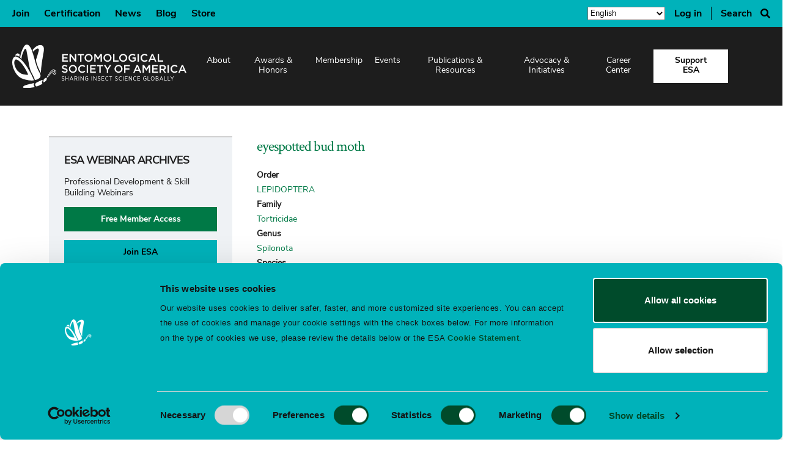

--- FILE ---
content_type: text/html; charset=UTF-8
request_url: https://entocert.org/category/author/denis-schiffermuller-0
body_size: 13131
content:
<!DOCTYPE html>
<html lang="en" dir="ltr" prefix="og: https://ogp.me/ns#">
  <head>
    <meta charset="utf-8" />
<link rel="canonical" href="https://entocert.org/category/author/denis-schiffermuller-0" />
<meta name="twitter:card" content="summary_large_image" />
<meta name="Generator" content="Drupal 10 (https://www.drupal.org)" />
<meta name="MobileOptimized" content="width" />
<meta name="HandheldFriendly" content="true" />
<meta name="viewport" content="width=device-width, initial-scale=1.0" />
<link rel="icon" href="/themes/custom/esa/favicon.ico" type="image/vnd.microsoft.icon" />
<link rel="alternate" type="application/rss+xml" title="([Denis &amp;amp; Schiffermüller])" href="https://entocert.org/taxonomy/term/11144/feed" />
<script src="/sites/default/files/google_tag/esa_gtm/google_tag.script.js?t6h5wl" defer></script>

    <title>([Denis &amp; Schiffermüller]) | Certification - Entomological Society of America</title>

    
    
        <link rel="stylesheet" media="all" href="/sites/default/files/css/css_8Mt8lWEKraLhf4EGL-MlKZiOwGhCCSmRBJIz9QXp6LA.css?delta=0&amp;language=en&amp;theme=esa&amp;include=eJwly1sKwCAMRNENSV1TTKciJA04fWBXX9Cfy_m5akKOXIRIuuwgpYJJoyOf0V2sfUig5ENOHVPVooglDl7w9T8NL_Ps5rHfhh-yjyQh" />
<link rel="stylesheet" media="all" href="/sites/default/files/css/css_hMZQSUQ54NtiBu1VySlNzJ26W8L1UFpTwxFubu0PHfc.css?delta=1&amp;language=en&amp;theme=esa&amp;include=eJwly1sKwCAMRNENSV1TTKciJA04fWBXX9Cfy_m5akKOXIRIuuwgpYJJoyOf0V2sfUig5ENOHVPVooglDl7w9T8NL_Ps5rHfhh-yjyQh" />

    
    <!-- CrazyEgg Heatmap Tracking -->
    <script type="text/javascript" src="//script.crazyegg.com/pages/scripts/0090/6260.js" async="async" >
    </script>
    <!-- End CrazyEgg Heatmap Tracking -->
  </head>

  <body class="path-taxonomy">
        <a href="#main-content" class="visually-hidden focusable skip-link">
      Skip to main content
    </a>

    <noscript><iframe src="https://www.googletagmanager.com/ns.html?id=GTM-NHWPD5J" height="0" width="0" style="display:none;visibility:hidden"></iframe></noscript>

      <div class="dialog-off-canvas-main-canvas" data-off-canvas-main-canvas>
    <div class="l-page">

      <div class="l-top">
        <div class="region l-top__inner">
    <div class="l-top__left">
      <nav role="navigation" aria-labelledby="block-top--3-menu" id="block-top--3" class="block block-menu navigation menu--top">
        
              <ul class="menu">
                    <li class="menu-item">
        <a href="/membership/join" data-drupal-link-system-path="node/44903">Join</a>
              </li>
                <li class="menu-item">
        <a href="https://entocert.org/" data-drupal-link-system-path="node/44897">Certification</a>
              </li>
                <li class="menu-item">
        <a href="/news" data-drupal-link-system-path="node/44888">News</a>
              </li>
                <li class="menu-item">
        <a href="https://www.entomologytoday.org">Blog</a>
              </li>
                <li class="menu-item">
        <a href="https://online.entsoc.org/esassa/ecssashop.shopping_page">Store</a>
              </li>
        </ul>
  


  </nav>

    </div>
    <div class="l-top__right">
      <div id="block-esa-gtranslate" class="block block-- block-gtranslate block-gtranslate-block">
  
    

      
<div class="gtranslate_wrapper"></div><script>window.gtranslateSettings = {"switcher_horizontal_position":"left","switcher_vertical_position":"bottom","horizontal_position":"inline","vertical_position":"inline","float_switcher_open_direction":"top","switcher_open_direction":"bottom","default_language":"en","native_language_names":1,"detect_browser_language":0,"add_new_line":1,"select_language_label":"Select Language","flag_size":32,"flag_style":"2d","globe_size":60,"alt_flags":[],"wrapper_selector":".gtranslate_wrapper","url_structure":"none","custom_domains":null,"languages":["en","ar","bg","zh-CN","zh-TW","hr","cs","da","nl","fi","fr","de","el","hi","it","ja","ko","no","pl","pt","ro","ru","es","sv","ca","tl","iw","id","lv","lt","sr","sk","sl","uk","vi","sq","et","gl","hu","mt","th","tr","fa","af","ms","sw","ga","cy","be","is","mk","yi","hy","az","eu","ka","ht","ur","bn","bs","ceb","eo","gu","ha","hmn","ig","jw","kn","km","lo","la","mi","mr","mn","ne","pa","so","ta","te","yo","zu"],"custom_css":""};</script><script>(function(){var js = document.createElement('script');js.setAttribute('src', 'https://cdn.gtranslate.net/widgets/latest/dropdown.js');js.setAttribute('data-gt-orig-url', '/category/author/denis-schiffermuller-0');js.setAttribute('data-gt-orig-domain', 'entocert.org');document.body.appendChild(js);})();</script>
  </div>

      <nav role="navigation" aria-labelledby="block-useraccountmenu-menu" id="block-useraccountmenu" class="block block-menu navigation menu--account">
        
              <ul class="menu">
                    <li class="menu-item">
        <a href="/user?dash=true&amp;navLink=true" data-drupal-link-system-path="user">Log in</a>
              </li>
        </ul>
  


  </nav>

      <div class="SearchForm block block-- block-simple-gse-search block-simple-gse-search-block" data-drupal-selector="simple-gse-search-form" id="block-simplegsesearchblock">
  
    
  
      <button aria-label="Search Button" id="search-btn">Search</button>
    <div id="search-wrap">
      <div class="inner">
        <form action="/category/author/denis-schiffermuller-0" method="post" id="simple-gse-search-form" accept-charset="UTF-8">
  <input placeholder="Search site..." class="SearchForm-input form-text" data-drupal-selector="edit-s" type="text" id="edit-s" name="s" value="" maxlength="128" />
<input class="SearchForm-submit button js-form-submit form-submit" data-drupal-selector="edit-submit" type="submit" id="edit-submit" name="op" value="go" />
<input autocomplete="off" data-drupal-selector="form-z3mkmmgetmbnkjwnoq3wb-4mgka7vbpqgnirooy4dh0" type="hidden" name="form_build_id" value="form-Z3MKmMGeTMBnkjWNOq3WB_4MgKa7VbPQGNirOoy4DH0" />
<input data-drupal-selector="edit-simple-gse-search-form" type="hidden" name="form_id" value="simple_gse_search_form" />

</form>

        <span id="btn-close"></span>
      </div>
    </div>
  </div>

    </div>
  </div>

    </div>
  
      <header class="l-header">
        <div id="mobile-header-bar">
    <div class="branding-mobile">
      <div id="block-sitebranding" class="block block--branding block-system block-system-branding-block">
            <a class="block--branding__logo" href="https://entocert.org/" title="Home" rel="home">
        <img src="/themes/custom/esa/logo.svg" alt="Home" />
      </a>
        
    
      </div>



    </div>
    <a href="#" id="mobile-menu-btn" class="menuTrigger" title="Toggle Menu">
      <div class="bar one"></div>
      <div class="bar two"></div>
      <div class="bar three"></div>
      <div class="bar four"></div>
    </a>
  </div>
  <div class="region l-header__inner" id="desktop-header-elements">
    <div id="block-sitebranding" class="block block--branding block-system block-system-branding-block">
            <a class="block--branding__logo" href="https://entocert.org/" title="Home" rel="home">
        <img src="/themes/custom/esa/logo.svg" alt="Home" />
      </a>
        
    
      </div>


<nav role="navigation" aria-labelledby="block-mainnavigation-menu" id="block-mainnavigation" class="block block-menu navigation menu--main">
        <button class="menu-main-toggle" aria-label="Expand or collapse the main menu navigation">
  <div class="menu-icon">
    <div class="menu-icon__bar"></div>
    <div class="menu-icon__bar"></div>
    <div class="menu-icon__bar"></div>
  </div>
</button>



                  <ul class="main-menu menu--level-0">
    

                      <li class="menu-item menu-item--expanded">
          <a href="/about/esa" data-drupal-link-system-path="node/44840">About</a>
                                        <button class="menu__submenu-toggle">
        <span class="submenu-toggle__label visually-hidden">Open submenu</span>
        <svg class="submenu-toggle__icon" aria-hidden="true" fill="#ed3100" xmlns="http://www.w3.org/2000/svg" viewBox="0 0 320 512"><path d="M31.3 192h257.3c17.8 0 26.7 21.5 14.1 34.1L174.1 354.8c-7.8 7.8-20.5 7.8-28.3 0L17.2 226.1C4.6 213.5 13.5 192 31.3 192z"/></svg>
      </button>
      <div class="menu__submenu">
        <ul class="submenu menu--level-1">
    

                      <li class="menu-item">
          <a href="/about/esa" data-drupal-link-system-path="node/44840">About ESA</a>
                  </li>
                      <li class="menu-item menu-item--expanded">
          <a href="/about/committees" data-drupal-link-system-path="node/39969">Committees</a>
                                        <button class="menu__submenu-toggle">
        <span class="submenu-toggle__label visually-hidden">Open submenu</span>
        <svg class="submenu-toggle__icon" aria-hidden="true" fill="#ed3100" xmlns="http://www.w3.org/2000/svg" viewBox="0 0 320 512"><path d="M31.3 192h257.3c17.8 0 26.7 21.5 14.1 34.1L174.1 354.8c-7.8 7.8-20.5 7.8-28.3 0L17.2 226.1C4.6 213.5 13.5 192 31.3 192z"/></svg>
      </button>
      <div class="menu__submenu">
        <ul class="submenu menu--level-2">
    

                      <li class="menu-item">
          <a href="/about/committees/committees" data-drupal-link-system-path="node/41894">Committees</a>
                  </li>
                      <li class="menu-item">
          <a href="/about/committees/presidential-committees-and-task-forces" data-drupal-link-system-path="node/40131">Presidential Committees &amp; Task Forces</a>
                  </li>
      
            </ul>
      </div>
    
  
                  </li>
                      <li class="menu-item menu-item--expanded">
          <a href="/about/board" data-drupal-link-system-path="node/44914">Board</a>
                                        <button class="menu__submenu-toggle">
        <span class="submenu-toggle__label visually-hidden">Open submenu</span>
        <svg class="submenu-toggle__icon" aria-hidden="true" fill="#ed3100" xmlns="http://www.w3.org/2000/svg" viewBox="0 0 320 512"><path d="M31.3 192h257.3c17.8 0 26.7 21.5 14.1 34.1L174.1 354.8c-7.8 7.8-20.5 7.8-28.3 0L17.2 226.1C4.6 213.5 13.5 192 31.3 192z"/></svg>
      </button>
      <div class="menu__submenu">
        <ul class="submenu menu--level-2">
    

                      <li class="menu-item">
          <a href="/about/board/publications" data-drupal-link-system-path="node/40359">Editorial Boards &amp; Publications Council</a>
                  </li>
                      <li class="menu-item menu-item--collapsed">
          <a href="/about/board/bylaws-governance" data-drupal-link-system-path="node/40144">Bylaws &amp; Governance</a>
                  </li>
      
            </ul>
      </div>
    
  
                  </li>
                      <li class="menu-item">
          <a href="/about/staff" data-drupal-link-system-path="node/44889">Meet the ESA Staff</a>
                  </li>
                      <li class="menu-item menu-item--expanded">
          <a href="/about/related-organizations/affiliations/ceda">CEDA</a>
                                        <button class="menu__submenu-toggle">
        <span class="submenu-toggle__label visually-hidden">Open submenu</span>
        <svg class="submenu-toggle__icon" aria-hidden="true" fill="#ed3100" xmlns="http://www.w3.org/2000/svg" viewBox="0 0 320 512"><path d="M31.3 192h257.3c17.8 0 26.7 21.5 14.1 34.1L174.1 354.8c-7.8 7.8-20.5 7.8-28.3 0L17.2 226.1C4.6 213.5 13.5 192 31.3 192z"/></svg>
      </button>
      <div class="menu__submenu">
        <ul class="submenu menu--level-2">
    

                      <li class="menu-item">
          <a href="/about/related-organizations/affiliations/ceda/minutes" data-drupal-link-system-path="node/41259">CEDA Meeting Minutes</a>
                  </li>
                      <li class="menu-item">
          <a href="/about/related-organizations/affiliations/ceda/membership" data-drupal-link-system-path="node/41257">CEDA Membership</a>
                  </li>
                      <li class="menu-item">
          <a href="/about/related-organizations/affiliations/ceda/officers" data-drupal-link-system-path="node/41256">CEDA Officers </a>
                  </li>
                      <li class="menu-item">
          <a href="/about/related-organizations/affiliations/ceda/priorities" data-drupal-link-system-path="node/41258">CEDA Priorities </a>
                  </li>
      
            </ul>
      </div>
    
  
                  </li>
                      <li class="menu-item">
          <a href="/conduct" data-drupal-link-system-path="node/41346">Code of Conduct</a>
                  </li>
      
            </ul>
      </div>
    
  
                  </li>
                      <li class="menu-item menu-item--expanded">
          <a href="/awards" data-drupal-link-system-path="node/35220">Awards &amp; Honors</a>
                                        <button class="menu__submenu-toggle">
        <span class="submenu-toggle__label visually-hidden">Open submenu</span>
        <svg class="submenu-toggle__icon" aria-hidden="true" fill="#ed3100" xmlns="http://www.w3.org/2000/svg" viewBox="0 0 320 512"><path d="M31.3 192h257.3c17.8 0 26.7 21.5 14.1 34.1L174.1 354.8c-7.8 7.8-20.5 7.8-28.3 0L17.2 226.1C4.6 213.5 13.5 192 31.3 192z"/></svg>
      </button>
      <div class="menu__submenu">
        <ul class="submenu menu--level-1">
    

                      <li class="menu-item menu-item--expanded">
          <a href="/awards" data-drupal-link-system-path="node/35220">ESA Awards </a>
                                        <button class="menu__submenu-toggle">
        <span class="submenu-toggle__label visually-hidden">Open submenu</span>
        <svg class="submenu-toggle__icon" aria-hidden="true" fill="#ed3100" xmlns="http://www.w3.org/2000/svg" viewBox="0 0 320 512"><path d="M31.3 192h257.3c17.8 0 26.7 21.5 14.1 34.1L174.1 354.8c-7.8 7.8-20.5 7.8-28.3 0L17.2 226.1C4.6 213.5 13.5 192 31.3 192z"/></svg>
      </button>
      <div class="menu__submenu">
        <ul class="submenu menu--level-2">
    

                      <li class="menu-item">
          <a href="https://entsoc.org/awards/premier-professional">Premier and Professional Awards</a>
                  </li>
                      <li class="menu-item">
          <a href="https://entsoc.org/awards/early-career">ECP Awards</a>
                  </li>
                      <li class="menu-item">
          <a href="https://entsoc.org/awards/student">Student Awards</a>
                  </li>
                      <li class="menu-item">
          <a href="/awards/travel-awards" data-drupal-link-system-path="node/48404">Travel Awards</a>
                  </li>
      
            </ul>
      </div>
    
  
                  </li>
                      <li class="menu-item">
          <a href="/awards/branch" data-drupal-link-system-path="node/44967">Branch Awards</a>
                  </li>
                      <li class="menu-item">
          <a href="/awards/section" data-drupal-link-system-path="node/44968">Section Awards</a>
                  </li>
                      <li class="menu-item">
          <a href="/awards/certification" data-drupal-link-system-path="node/44970">Certification Awards</a>
                  </li>
      
            </ul>
      </div>
    
  
                  </li>
                      <li class="menu-item menu-item--expanded">
          <a href="/membership" data-drupal-link-system-path="node/44835">Membership</a>
                                        <button class="menu__submenu-toggle">
        <span class="submenu-toggle__label visually-hidden">Open submenu</span>
        <svg class="submenu-toggle__icon" aria-hidden="true" fill="#ed3100" xmlns="http://www.w3.org/2000/svg" viewBox="0 0 320 512"><path d="M31.3 192h257.3c17.8 0 26.7 21.5 14.1 34.1L174.1 354.8c-7.8 7.8-20.5 7.8-28.3 0L17.2 226.1C4.6 213.5 13.5 192 31.3 192z"/></svg>
      </button>
      <div class="menu__submenu">
        <ul class="submenu menu--level-1">
    

                      <li class="menu-item menu-item--expanded">
          <a href="/membership/join" data-drupal-link-system-path="node/44903">Join</a>
                                        <button class="menu__submenu-toggle">
        <span class="submenu-toggle__label visually-hidden">Open submenu</span>
        <svg class="submenu-toggle__icon" aria-hidden="true" fill="#ed3100" xmlns="http://www.w3.org/2000/svg" viewBox="0 0 320 512"><path d="M31.3 192h257.3c17.8 0 26.7 21.5 14.1 34.1L174.1 354.8c-7.8 7.8-20.5 7.8-28.3 0L17.2 226.1C4.6 213.5 13.5 192 31.3 192z"/></svg>
      </button>
      <div class="menu__submenu">
        <ul class="submenu menu--level-2">
    

                      <li class="menu-item">
          <a href="/membership/join/categories" data-drupal-link-system-path="node/40174">Member Category Descriptions</a>
                  </li>
      
            </ul>
      </div>
    
  
                  </li>
                      <li class="menu-item">
          <a href="/membership/join" data-drupal-link-system-path="node/44903">Renew</a>
                  </li>
                      <li class="menu-item">
          <a href="/membership/benefits" data-drupal-link-system-path="node/40010">Benefits</a>
                  </li>
                      <li class="menu-item menu-item--expanded">
          <a href="/membership/sections" data-drupal-link-system-path="node/44887">Sections</a>
                                        <button class="menu__submenu-toggle">
        <span class="submenu-toggle__label visually-hidden">Open submenu</span>
        <svg class="submenu-toggle__icon" aria-hidden="true" fill="#ed3100" xmlns="http://www.w3.org/2000/svg" viewBox="0 0 320 512"><path d="M31.3 192h257.3c17.8 0 26.7 21.5 14.1 34.1L174.1 354.8c-7.8 7.8-20.5 7.8-28.3 0L17.2 226.1C4.6 213.5 13.5 192 31.3 192z"/></svg>
      </button>
      <div class="menu__submenu">
        <ul class="submenu menu--level-2">
    

                      <li class="menu-item">
          <a href="/membership/sections/fit" data-drupal-link-system-path="node/48586">Formal &amp; Informal Teaching (FIT) Pilot</a>
                  </li>
                      <li class="menu-item menu-item--collapsed">
          <a href="/membership/sections/muve" data-drupal-link-system-path="node/44905">Medical, Urban, &amp; Veterinary Entomology (MUVE)</a>
                  </li>
                      <li class="menu-item menu-item--collapsed">
          <a href="/membership/sections/pbt" data-drupal-link-system-path="node/44906">Physiology, Biochemistry, &amp; Toxicology (PBT)</a>
                  </li>
                      <li class="menu-item menu-item--collapsed">
          <a href="/membership/sections/pie" data-drupal-link-system-path="node/44916">Plant-Insect Ecosystems (P-IE)</a>
                  </li>
                      <li class="menu-item menu-item--collapsed">
          <a href="/membership/sections/syseb" data-drupal-link-system-path="node/44921">Systematics, Evolution, &amp; Biodiversity (SysEB)</a>
                  </li>
      
            </ul>
      </div>
    
  
                  </li>
                      <li class="menu-item menu-item--expanded">
          <a href="/membership/branches" data-drupal-link-system-path="node/44886">Branches</a>
                                        <button class="menu__submenu-toggle">
        <span class="submenu-toggle__label visually-hidden">Open submenu</span>
        <svg class="submenu-toggle__icon" aria-hidden="true" fill="#ed3100" xmlns="http://www.w3.org/2000/svg" viewBox="0 0 320 512"><path d="M31.3 192h257.3c17.8 0 26.7 21.5 14.1 34.1L174.1 354.8c-7.8 7.8-20.5 7.8-28.3 0L17.2 226.1C4.6 213.5 13.5 192 31.3 192z"/></svg>
      </button>
      <div class="menu__submenu">
        <ul class="submenu menu--level-2">
    

                      <li class="menu-item menu-item--collapsed">
          <a href="/membership/branches/eastern" data-drupal-link-system-path="node/44890">Eastern Branch</a>
                  </li>
                      <li class="menu-item menu-item--collapsed">
          <a href="/membership/branches/international" data-drupal-link-system-path="node/44891">International Branch</a>
                  </li>
                      <li class="menu-item menu-item--collapsed">
          <a href="/membership/branches/northcentral" data-drupal-link-system-path="node/44928">North Central Branch</a>
                  </li>
                      <li class="menu-item menu-item--collapsed">
          <a href="/membership/branches/pacific" data-drupal-link-system-path="node/44929">Pacific Branch</a>
                  </li>
                      <li class="menu-item menu-item--collapsed">
          <a href="/membership/branches/southeastern" data-drupal-link-system-path="node/44927">Southeastern Branch</a>
                  </li>
                      <li class="menu-item menu-item--collapsed">
          <a href="/membership/branches/southwestern" data-drupal-link-system-path="node/44959">Southwestern Branch</a>
                  </li>
      
            </ul>
      </div>
    
  
                  </li>
                      <li class="menu-item menu-item--expanded">
          <a href="/membership/student-resources" data-drupal-link-system-path="node/48233">Student Resources</a>
                                        <button class="menu__submenu-toggle">
        <span class="submenu-toggle__label visually-hidden">Open submenu</span>
        <svg class="submenu-toggle__icon" aria-hidden="true" fill="#ed3100" xmlns="http://www.w3.org/2000/svg" viewBox="0 0 320 512"><path d="M31.3 192h257.3c17.8 0 26.7 21.5 14.1 34.1L174.1 354.8c-7.8 7.8-20.5 7.8-28.3 0L17.2 226.1C4.6 213.5 13.5 192 31.3 192z"/></svg>
      </button>
      <div class="menu__submenu">
        <ul class="submenu menu--level-2">
    

                      <li class="menu-item">
          <a href="/resources/students/universities-courses-and-entomology-clubs" data-drupal-link-system-path="node/41303">Universities, Courses &amp; Entomology Clubs</a>
                  </li>
      
            </ul>
      </div>
    
  
                  </li>
                      <li class="menu-item">
          <a href="/about/board/bylaws-governance/diversity-and-inclusion" data-drupal-link-system-path="node/44913">Diversity, Equity and Inclusion (DEI) at ESA</a>
                  </li>
      
            </ul>
      </div>
    
  
                  </li>
                      <li class="menu-item menu-item--expanded">
          <a href="/events" data-drupal-link-system-path="node/44923">Events</a>
                                        <button class="menu__submenu-toggle">
        <span class="submenu-toggle__label visually-hidden">Open submenu</span>
        <svg class="submenu-toggle__icon" aria-hidden="true" fill="#ed3100" xmlns="http://www.w3.org/2000/svg" viewBox="0 0 320 512"><path d="M31.3 192h257.3c17.8 0 26.7 21.5 14.1 34.1L174.1 354.8c-7.8 7.8-20.5 7.8-28.3 0L17.2 226.1C4.6 213.5 13.5 192 31.3 192z"/></svg>
      </button>
      <div class="menu__submenu">
        <ul class="submenu menu--level-1">
    

                      <li class="menu-item menu-item--expanded">
          <a href="/events/annual-meeting" data-drupal-link-system-path="node/48801">Annual Meeting</a>
                                        <button class="menu__submenu-toggle">
        <span class="submenu-toggle__label visually-hidden">Open submenu</span>
        <svg class="submenu-toggle__icon" aria-hidden="true" fill="#ed3100" xmlns="http://www.w3.org/2000/svg" viewBox="0 0 320 512"><path d="M31.3 192h257.3c17.8 0 26.7 21.5 14.1 34.1L174.1 354.8c-7.8 7.8-20.5 7.8-28.3 0L17.2 226.1C4.6 213.5 13.5 192 31.3 192z"/></svg>
      </button>
      <div class="menu__submenu">
        <ul class="submenu menu--level-2">
    

                      <li class="menu-item menu-item--collapsed">
          <a href="/events/annual-meeting" data-drupal-link-system-path="node/48801">Entomology 2025</a>
                  </li>
                      <li class="menu-item">
          <a href="/events/meeting/future" data-drupal-link-system-path="node/40287">Future Meetings</a>
                  </li>
                      <li class="menu-item">
          <a href="/events/meeting/past" data-drupal-link-system-path="node/40288">Past Meetings</a>
                  </li>
      
            </ul>
      </div>
    
  
                  </li>
                      <li class="menu-item">
          <a href="/event-calendar" data-drupal-link-system-path="node/27642">Calendar</a>
                  </li>
                      <li class="menu-item menu-item--expanded">
          <a href="/events/branch-meetings" data-drupal-link-system-path="node/40003">Branch Meetings</a>
                                        <button class="menu__submenu-toggle">
        <span class="submenu-toggle__label visually-hidden">Open submenu</span>
        <svg class="submenu-toggle__icon" aria-hidden="true" fill="#ed3100" xmlns="http://www.w3.org/2000/svg" viewBox="0 0 320 512"><path d="M31.3 192h257.3c17.8 0 26.7 21.5 14.1 34.1L174.1 354.8c-7.8 7.8-20.5 7.8-28.3 0L17.2 226.1C4.6 213.5 13.5 192 31.3 192z"/></svg>
      </button>
      <div class="menu__submenu">
        <ul class="submenu menu--level-2">
    

                      <li class="menu-item">
          <a href="/events" data-drupal-link-system-path="node/44923">ESA Meetings and Events</a>
                  </li>
      
            </ul>
      </div>
    
  
                  </li>
                      <li class="menu-item menu-item--expanded">
          <a href="/events/webinars" data-drupal-link-system-path="node/44966">Webinars</a>
                                        <button class="menu__submenu-toggle">
        <span class="submenu-toggle__label visually-hidden">Open submenu</span>
        <svg class="submenu-toggle__icon" aria-hidden="true" fill="#ed3100" xmlns="http://www.w3.org/2000/svg" viewBox="0 0 320 512"><path d="M31.3 192h257.3c17.8 0 26.7 21.5 14.1 34.1L174.1 354.8c-7.8 7.8-20.5 7.8-28.3 0L17.2 226.1C4.6 213.5 13.5 192 31.3 192z"/></svg>
      </button>
      <div class="menu__submenu">
        <ul class="submenu menu--level-2">
    

                      <li class="menu-item">
          <a href="/events/webinars/archive" data-drupal-link-system-path="node/35219">Archived Webinars</a>
                  </li>
                      <li class="menu-item">
          <a href="/events/webinars/upcoming" data-drupal-link-system-path="node/41302">Upcoming Webinars</a>
                  </li>
      
            </ul>
      </div>
    
  
                  </li>
      
            </ul>
      </div>
    
  
                  </li>
                      <li class="menu-item menu-item--expanded">
          <a href="/publications" data-drupal-link-system-path="node/44898">Publications &amp; Resources</a>
                                        <button class="menu__submenu-toggle">
        <span class="submenu-toggle__label visually-hidden">Open submenu</span>
        <svg class="submenu-toggle__icon" aria-hidden="true" fill="#ed3100" xmlns="http://www.w3.org/2000/svg" viewBox="0 0 320 512"><path d="M31.3 192h257.3c17.8 0 26.7 21.5 14.1 34.1L174.1 354.8c-7.8 7.8-20.5 7.8-28.3 0L17.2 226.1C4.6 213.5 13.5 192 31.3 192z"/></svg>
      </button>
      <div class="menu__submenu">
        <ul class="submenu menu--level-1">
    

                      <li class="menu-item menu-item--expanded">
          <a href="https://online.entsoc.org/esassa/ecssashop.shopping_page">Store</a>
                                        <button class="menu__submenu-toggle">
        <span class="submenu-toggle__label visually-hidden">Open submenu</span>
        <svg class="submenu-toggle__icon" aria-hidden="true" fill="#ed3100" xmlns="http://www.w3.org/2000/svg" viewBox="0 0 320 512"><path d="M31.3 192h257.3c17.8 0 26.7 21.5 14.1 34.1L174.1 354.8c-7.8 7.8-20.5 7.8-28.3 0L17.2 226.1C4.6 213.5 13.5 192 31.3 192z"/></svg>
      </button>
      <div class="menu__submenu">
        <ul class="submenu menu--level-2">
    

                      <li class="menu-item">
          <a href="/publications/store/policies" data-drupal-link-system-path="node/40298">ESA Ordering Information &amp; Subscription Policies</a>
                  </li>
      
            </ul>
      </div>
    
  
                  </li>
                      <li class="menu-item menu-item--expanded">
          <a href="/publications/journals" data-drupal-link-system-path="node/40289">Journals</a>
                                        <button class="menu__submenu-toggle">
        <span class="submenu-toggle__label visually-hidden">Open submenu</span>
        <svg class="submenu-toggle__icon" aria-hidden="true" fill="#ed3100" xmlns="http://www.w3.org/2000/svg" viewBox="0 0 320 512"><path d="M31.3 192h257.3c17.8 0 26.7 21.5 14.1 34.1L174.1 354.8c-7.8 7.8-20.5 7.8-28.3 0L17.2 226.1C4.6 213.5 13.5 192 31.3 192z"/></svg>
      </button>
      <div class="menu__submenu">
        <ul class="submenu menu--level-2">
    

                      <li class="menu-item">
          <a href="https://academic.oup.com/insect-science/pages/esa_collections">Journal Special Collections</a>
                  </li>
      
            </ul>
      </div>
    
  
                  </li>
                      <li class="menu-item">
          <a href="/publications/books" data-drupal-link-system-path="node/48605">Books</a>
                  </li>
                      <li class="menu-item menu-item--expanded">
          <a href="/publications/publish" data-drupal-link-system-path="node/48331">Publish with ESA</a>
                                        <button class="menu__submenu-toggle">
        <span class="submenu-toggle__label visually-hidden">Open submenu</span>
        <svg class="submenu-toggle__icon" aria-hidden="true" fill="#ed3100" xmlns="http://www.w3.org/2000/svg" viewBox="0 0 320 512"><path d="M31.3 192h257.3c17.8 0 26.7 21.5 14.1 34.1L174.1 354.8c-7.8 7.8-20.5 7.8-28.3 0L17.2 226.1C4.6 213.5 13.5 192 31.3 192z"/></svg>
      </button>
      <div class="menu__submenu">
        <ul class="submenu menu--level-2">
    

                      <li class="menu-item menu-item--collapsed">
          <a href="/publications/publish/policies" data-drupal-link-system-path="node/40292">Publishing Policies &amp; Procedures</a>
                  </li>
                      <li class="menu-item">
          <a href="/publications/publish/submit" data-drupal-link-system-path="node/40360">Submit a Manuscript</a>
                  </li>
      
            </ul>
      </div>
    
  
                  </li>
                      <li class="menu-item menu-item--expanded">
          <a href="/publications/common-names" data-drupal-link-system-path="node/44865">Common Names Database</a>
                                        <button class="menu__submenu-toggle">
        <span class="submenu-toggle__label visually-hidden">Open submenu</span>
        <svg class="submenu-toggle__icon" aria-hidden="true" fill="#ed3100" xmlns="http://www.w3.org/2000/svg" viewBox="0 0 320 512"><path d="M31.3 192h257.3c17.8 0 26.7 21.5 14.1 34.1L174.1 354.8c-7.8 7.8-20.5 7.8-28.3 0L17.2 226.1C4.6 213.5 13.5 192 31.3 192z"/></svg>
      </button>
      <div class="menu__submenu">
        <ul class="submenu menu--level-2">
    

                      <li class="menu-item">
          <a href="/publications/common-names/better-common-names-project" data-drupal-link-system-path="node/42125">Better Common Names Project</a>
                  </li>
                      <li class="menu-item">
          <a href="/publications/common-names/spongy-moth" title="spongy moth transition toolkit" data-drupal-link-system-path="node/48137">Spongy Moth Transition Toolkit</a>
                  </li>
                      <li class="menu-item">
          <a href="/publications/common-names/use-submission" data-drupal-link-system-path="node/40613">Use &amp; Submission of Common Names</a>
                  </li>
                      <li class="menu-item">
          <a href="/publications/common-names/proposed" data-drupal-link-system-path="node/40614">Proposed Common Names</a>
                  </li>
      
            </ul>
      </div>
    
  
                  </li>
                      <li class="menu-item">
          <a href="/publications/world-insects-calendar" data-drupal-link-system-path="node/41627">World of Insects Calendar</a>
                  </li>
                      <li class="menu-item">
          <a href="/resources/education/colleges" data-drupal-link-system-path="node/39968">Entomology Graduate Degree Programs</a>
                  </li>
                      <li class="menu-item">
          <a href="/publications/undergraduate-programs" data-drupal-link-system-path="node/40062">Undergraduate Entomology Programs</a>
                  </li>
      
            </ul>
      </div>
    
  
                  </li>
                      <li class="menu-item menu-item--expanded">
          <a href="/advocacy-initiatives" data-drupal-link-system-path="node/44938">Advocacy &amp; Initiatives</a>
                                        <button class="menu__submenu-toggle">
        <span class="submenu-toggle__label visually-hidden">Open submenu</span>
        <svg class="submenu-toggle__icon" aria-hidden="true" fill="#ed3100" xmlns="http://www.w3.org/2000/svg" viewBox="0 0 320 512"><path d="M31.3 192h257.3c17.8 0 26.7 21.5 14.1 34.1L174.1 354.8c-7.8 7.8-20.5 7.8-28.3 0L17.2 226.1C4.6 213.5 13.5 192 31.3 192z"/></svg>
      </button>
      <div class="menu__submenu">
        <ul class="submenu menu--level-1">
    

                      <li class="menu-item">
          <a href="/entomentos" data-drupal-link-system-path="node/42095">EntoMentos</a>
                  </li>
                      <li class="menu-item menu-item--expanded">
          <a href="/advocacy-initiatives/science-policy" data-drupal-link-system-path="node/44953">Science Policy &amp; Advocacy</a>
                                        <button class="menu__submenu-toggle">
        <span class="submenu-toggle__label visually-hidden">Open submenu</span>
        <svg class="submenu-toggle__icon" aria-hidden="true" fill="#ed3100" xmlns="http://www.w3.org/2000/svg" viewBox="0 0 320 512"><path d="M31.3 192h257.3c17.8 0 26.7 21.5 14.1 34.1L174.1 354.8c-7.8 7.8-20.5 7.8-28.3 0L17.2 226.1C4.6 213.5 13.5 192 31.3 192z"/></svg>
      </button>
      <div class="menu__submenu">
        <ul class="submenu menu--level-2">
    

                      <li class="menu-item">
          <a href="/advocacy-initiatives/science-policy/priorities" data-drupal-link-system-path="node/41486">ESA Advocacy Priorities Tiered Agenda</a>
                  </li>
                      <li class="menu-item menu-item--collapsed">
          <a href="/advocacy-initiatives/science-policy/resources" data-drupal-link-system-path="node/44958">ESA Advocacy Resources</a>
                  </li>
                      <li class="menu-item">
          <a href="/advocacy-initiatives/science-policy/advocacy-week" data-drupal-link-system-path="node/41823">Entomology Advocacy Week</a>
                  </li>
                      <li class="menu-item menu-item--collapsed">
          <a href="/advocacy-initiatives/science-policy/fellows" data-drupal-link-system-path="node/45084">Science Policy Fellows Program</a>
                  </li>
                      <li class="menu-item">
          <a href="/advocacy-initiatives/science-policy/committee" data-drupal-link-system-path="node/41712">Science Policy Committee</a>
                  </li>
                      <li class="menu-item">
          <a href="/advocacy-initiatives/science-policy/action-alerts" data-drupal-link-system-path="node/41625">Action Alerts</a>
                  </li>
                      <li class="menu-item">
          <a href="/advocacy-initiatives/science-policy/partnerships" data-drupal-link-system-path="node/41688">Partnerships and Coalitions</a>
                  </li>
      
            </ul>
      </div>
    
  
                  </li>
                      <li class="menu-item">
          <a href="https://entomologychallenges.org/">Grand Challenges</a>
                  </li>
                      <li class="menu-item">
          <a href="/advocacy-initiatives/pact" data-drupal-link-system-path="node/42054">Professional Advancement Career Training (PACT)</a>
                  </li>
                      <li class="menu-item menu-item--expanded">
          <a href="/advocacy-initiatives/vector-borne-disease-network" data-drupal-link-system-path="node/41914">Vector-Borne Disease Network</a>
                                        <button class="menu__submenu-toggle">
        <span class="submenu-toggle__label visually-hidden">Open submenu</span>
        <svg class="submenu-toggle__icon" aria-hidden="true" fill="#ed3100" xmlns="http://www.w3.org/2000/svg" viewBox="0 0 320 512"><path d="M31.3 192h257.3c17.8 0 26.7 21.5 14.1 34.1L174.1 354.8c-7.8 7.8-20.5 7.8-28.3 0L17.2 226.1C4.6 213.5 13.5 192 31.3 192z"/></svg>
      </button>
      <div class="menu__submenu">
        <ul class="submenu menu--level-2">
    

                      <li class="menu-item">
          <a href="/advocacy-initiatives/vector-borne-disease-network/2021" data-drupal-link-system-path="node/48110">VBDN Issues and Activities - 2021</a>
                  </li>
      
            </ul>
      </div>
    
  
                  </li>
                      <li class="menu-item">
          <a href="/advocacy-initiatives/public-health-entomology-for-all" data-drupal-link-system-path="node/45056">Public Health Entomology for All</a>
                  </li>
                      <li class="menu-item">
          <a href="/advocacy-initiatives/career-data" data-drupal-link-system-path="node/48201">Insect Science Career Data</a>
                  </li>
      
            </ul>
      </div>
    
  
                  </li>
                      <li class="menu-item menu-item--expanded">
          <a href="https://careers.entsoc.org">Career Center</a>
                                        <button class="menu__submenu-toggle">
        <span class="submenu-toggle__label visually-hidden">Open submenu</span>
        <svg class="submenu-toggle__icon" aria-hidden="true" fill="#ed3100" xmlns="http://www.w3.org/2000/svg" viewBox="0 0 320 512"><path d="M31.3 192h257.3c17.8 0 26.7 21.5 14.1 34.1L174.1 354.8c-7.8 7.8-20.5 7.8-28.3 0L17.2 226.1C4.6 213.5 13.5 192 31.3 192z"/></svg>
      </button>
      <div class="menu__submenu">
        <ul class="submenu menu--level-1">
    

                      <li class="menu-item">
          <a href="https://careers.entsoc.org/jobs/">List of Jobs</a>
                  </li>
                      <li class="menu-item">
          <a href="https://careers.entsoc.org/employers/">Post a Job</a>
                  </li>
                      <li class="menu-item">
          <a href="https://careers.entsoc.org/jobseekers/resources/">Job Seeker Resources</a>
                  </li>
      
            </ul>
      </div>
    
  
                  </li>
                      <li class="menu-item menu-item--expanded">
          <a href="/support" title="Donate to the ESA" data-drupal-link-system-path="node/44954">Support ESA </a>
                                        <button class="menu__submenu-toggle">
        <span class="submenu-toggle__label visually-hidden">Open submenu</span>
        <svg class="submenu-toggle__icon" aria-hidden="true" fill="#ed3100" xmlns="http://www.w3.org/2000/svg" viewBox="0 0 320 512"><path d="M31.3 192h257.3c17.8 0 26.7 21.5 14.1 34.1L174.1 354.8c-7.8 7.8-20.5 7.8-28.3 0L17.2 226.1C4.6 213.5 13.5 192 31.3 192z"/></svg>
      </button>
      <div class="menu__submenu">
        <ul class="submenu menu--level-1">
    

                      <li class="menu-item">
          <a href="https://online.entsoc.org/esassa/ssaapexmnucall?p_app_id=FNDSSA&amp;p_page_id=9203&amp;p_clearcache=9203"> Make a One-Time Donation</a>
                  </li>
                      <li class="menu-item">
          <a href="/support/funds" data-drupal-link-system-path="node/48615">Donation Opportunities</a>
                  </li>
                      <li class="menu-item">
          <a href="/support/giving" data-drupal-link-system-path="node/48437">Leave a Lasting Legacy - Planned Giving</a>
                  </li>
                      <li class="menu-item menu-item--expanded">
          <a href="/support/partnership" data-drupal-link-system-path="node/39924">Advertising &amp; Sponsorship</a>
                                        <button class="menu__submenu-toggle">
        <span class="submenu-toggle__label visually-hidden">Open submenu</span>
        <svg class="submenu-toggle__icon" aria-hidden="true" fill="#ed3100" xmlns="http://www.w3.org/2000/svg" viewBox="0 0 320 512"><path d="M31.3 192h257.3c17.8 0 26.7 21.5 14.1 34.1L174.1 354.8c-7.8 7.8-20.5 7.8-28.3 0L17.2 226.1C4.6 213.5 13.5 192 31.3 192z"/></svg>
      </button>
      <div class="menu__submenu">
        <ul class="submenu menu--level-2">
    

                      <li class="menu-item menu-item--collapsed">
          <a href="/support/partnership/advertise" data-drupal-link-system-path="node/40296">Advertise with ESA</a>
                  </li>
      
            </ul>
      </div>
    
  
                  </li>
                      <li class="menu-item">
          <a href="/support/volunteer" data-drupal-link-system-path="node/44939">Volunteer with ESA</a>
                  </li>
                      <li class="menu-item">
          <a href="/support/chrysalis-fund" data-drupal-link-system-path="node/44931">The Chrysalis Fund</a>
                  </li>
      
            </ul>
      </div>
    
  
                  </li>
      
          </ul>
    
  


  </nav>
<nav role="navigation" aria-labelledby="block-mobilemenu-menu" id="block-mobilemenu" class="block block-menu navigation menu--mobile-menu">
        
              <ul class="menu">
                    <li class="menu-item">
        <a href="/membership/join" class="btn" data-drupal-link-system-path="node/44903">Join ESA</a>
              </li>
        </ul>
  


  </nav>

  </div>
  <div class="region l-header__inner" id="mobile-header-elements">
    <div class="inner">
      <nav role="navigation" aria-labelledby="block-mobilemenu-menu" id="block-mobilemenu" class="block block-menu navigation menu--mobile-menu">
        
              <ul class="menu">
                    <li class="menu-item">
        <a href="/membership/join" class="btn" data-drupal-link-system-path="node/44903">Join ESA</a>
              </li>
        </ul>
  


  </nav>

      <nav role="navigation" aria-labelledby="block-mainnavigation-menu" id="block-mainnavigation" class="block block-menu navigation menu--main">
        <button class="menu-main-toggle" aria-label="Expand or collapse the main menu navigation">
  <div class="menu-icon">
    <div class="menu-icon__bar"></div>
    <div class="menu-icon__bar"></div>
    <div class="menu-icon__bar"></div>
  </div>
</button>



                  <ul class="main-menu menu--level-0">
    

                      <li class="menu-item menu-item--expanded">
          <a href="/about/esa" data-drupal-link-system-path="node/44840">About</a>
                                        <button class="menu__submenu-toggle">
        <span class="submenu-toggle__label visually-hidden">Open submenu</span>
        <svg class="submenu-toggle__icon" aria-hidden="true" fill="#ed3100" xmlns="http://www.w3.org/2000/svg" viewBox="0 0 320 512"><path d="M31.3 192h257.3c17.8 0 26.7 21.5 14.1 34.1L174.1 354.8c-7.8 7.8-20.5 7.8-28.3 0L17.2 226.1C4.6 213.5 13.5 192 31.3 192z"/></svg>
      </button>
      <div class="menu__submenu">
        <ul class="submenu menu--level-1">
    

                      <li class="menu-item">
          <a href="/about/esa" data-drupal-link-system-path="node/44840">About ESA</a>
                  </li>
                      <li class="menu-item menu-item--expanded">
          <a href="/about/committees" data-drupal-link-system-path="node/39969">Committees</a>
                                        <button class="menu__submenu-toggle">
        <span class="submenu-toggle__label visually-hidden">Open submenu</span>
        <svg class="submenu-toggle__icon" aria-hidden="true" fill="#ed3100" xmlns="http://www.w3.org/2000/svg" viewBox="0 0 320 512"><path d="M31.3 192h257.3c17.8 0 26.7 21.5 14.1 34.1L174.1 354.8c-7.8 7.8-20.5 7.8-28.3 0L17.2 226.1C4.6 213.5 13.5 192 31.3 192z"/></svg>
      </button>
      <div class="menu__submenu">
        <ul class="submenu menu--level-2">
    

                      <li class="menu-item">
          <a href="/about/committees/committees" data-drupal-link-system-path="node/41894">Committees</a>
                  </li>
                      <li class="menu-item">
          <a href="/about/committees/presidential-committees-and-task-forces" data-drupal-link-system-path="node/40131">Presidential Committees &amp; Task Forces</a>
                  </li>
      
            </ul>
      </div>
    
  
                  </li>
                      <li class="menu-item menu-item--expanded">
          <a href="/about/board" data-drupal-link-system-path="node/44914">Board</a>
                                        <button class="menu__submenu-toggle">
        <span class="submenu-toggle__label visually-hidden">Open submenu</span>
        <svg class="submenu-toggle__icon" aria-hidden="true" fill="#ed3100" xmlns="http://www.w3.org/2000/svg" viewBox="0 0 320 512"><path d="M31.3 192h257.3c17.8 0 26.7 21.5 14.1 34.1L174.1 354.8c-7.8 7.8-20.5 7.8-28.3 0L17.2 226.1C4.6 213.5 13.5 192 31.3 192z"/></svg>
      </button>
      <div class="menu__submenu">
        <ul class="submenu menu--level-2">
    

                      <li class="menu-item">
          <a href="/about/board/publications" data-drupal-link-system-path="node/40359">Editorial Boards &amp; Publications Council</a>
                  </li>
                      <li class="menu-item menu-item--collapsed">
          <a href="/about/board/bylaws-governance" data-drupal-link-system-path="node/40144">Bylaws &amp; Governance</a>
                  </li>
      
            </ul>
      </div>
    
  
                  </li>
                      <li class="menu-item">
          <a href="/about/staff" data-drupal-link-system-path="node/44889">Meet the ESA Staff</a>
                  </li>
                      <li class="menu-item menu-item--expanded">
          <a href="/about/related-organizations/affiliations/ceda">CEDA</a>
                                        <button class="menu__submenu-toggle">
        <span class="submenu-toggle__label visually-hidden">Open submenu</span>
        <svg class="submenu-toggle__icon" aria-hidden="true" fill="#ed3100" xmlns="http://www.w3.org/2000/svg" viewBox="0 0 320 512"><path d="M31.3 192h257.3c17.8 0 26.7 21.5 14.1 34.1L174.1 354.8c-7.8 7.8-20.5 7.8-28.3 0L17.2 226.1C4.6 213.5 13.5 192 31.3 192z"/></svg>
      </button>
      <div class="menu__submenu">
        <ul class="submenu menu--level-2">
    

                      <li class="menu-item">
          <a href="/about/related-organizations/affiliations/ceda/minutes" data-drupal-link-system-path="node/41259">CEDA Meeting Minutes</a>
                  </li>
                      <li class="menu-item">
          <a href="/about/related-organizations/affiliations/ceda/membership" data-drupal-link-system-path="node/41257">CEDA Membership</a>
                  </li>
                      <li class="menu-item">
          <a href="/about/related-organizations/affiliations/ceda/officers" data-drupal-link-system-path="node/41256">CEDA Officers </a>
                  </li>
                      <li class="menu-item">
          <a href="/about/related-organizations/affiliations/ceda/priorities" data-drupal-link-system-path="node/41258">CEDA Priorities </a>
                  </li>
      
            </ul>
      </div>
    
  
                  </li>
                      <li class="menu-item">
          <a href="/conduct" data-drupal-link-system-path="node/41346">Code of Conduct</a>
                  </li>
      
            </ul>
      </div>
    
  
                  </li>
                      <li class="menu-item menu-item--expanded">
          <a href="/awards" data-drupal-link-system-path="node/35220">Awards &amp; Honors</a>
                                        <button class="menu__submenu-toggle">
        <span class="submenu-toggle__label visually-hidden">Open submenu</span>
        <svg class="submenu-toggle__icon" aria-hidden="true" fill="#ed3100" xmlns="http://www.w3.org/2000/svg" viewBox="0 0 320 512"><path d="M31.3 192h257.3c17.8 0 26.7 21.5 14.1 34.1L174.1 354.8c-7.8 7.8-20.5 7.8-28.3 0L17.2 226.1C4.6 213.5 13.5 192 31.3 192z"/></svg>
      </button>
      <div class="menu__submenu">
        <ul class="submenu menu--level-1">
    

                      <li class="menu-item menu-item--expanded">
          <a href="/awards" data-drupal-link-system-path="node/35220">ESA Awards </a>
                                        <button class="menu__submenu-toggle">
        <span class="submenu-toggle__label visually-hidden">Open submenu</span>
        <svg class="submenu-toggle__icon" aria-hidden="true" fill="#ed3100" xmlns="http://www.w3.org/2000/svg" viewBox="0 0 320 512"><path d="M31.3 192h257.3c17.8 0 26.7 21.5 14.1 34.1L174.1 354.8c-7.8 7.8-20.5 7.8-28.3 0L17.2 226.1C4.6 213.5 13.5 192 31.3 192z"/></svg>
      </button>
      <div class="menu__submenu">
        <ul class="submenu menu--level-2">
    

                      <li class="menu-item">
          <a href="https://entsoc.org/awards/premier-professional">Premier and Professional Awards</a>
                  </li>
                      <li class="menu-item">
          <a href="https://entsoc.org/awards/early-career">ECP Awards</a>
                  </li>
                      <li class="menu-item">
          <a href="https://entsoc.org/awards/student">Student Awards</a>
                  </li>
                      <li class="menu-item">
          <a href="/awards/travel-awards" data-drupal-link-system-path="node/48404">Travel Awards</a>
                  </li>
      
            </ul>
      </div>
    
  
                  </li>
                      <li class="menu-item">
          <a href="/awards/branch" data-drupal-link-system-path="node/44967">Branch Awards</a>
                  </li>
                      <li class="menu-item">
          <a href="/awards/section" data-drupal-link-system-path="node/44968">Section Awards</a>
                  </li>
                      <li class="menu-item">
          <a href="/awards/certification" data-drupal-link-system-path="node/44970">Certification Awards</a>
                  </li>
      
            </ul>
      </div>
    
  
                  </li>
                      <li class="menu-item menu-item--expanded">
          <a href="/membership" data-drupal-link-system-path="node/44835">Membership</a>
                                        <button class="menu__submenu-toggle">
        <span class="submenu-toggle__label visually-hidden">Open submenu</span>
        <svg class="submenu-toggle__icon" aria-hidden="true" fill="#ed3100" xmlns="http://www.w3.org/2000/svg" viewBox="0 0 320 512"><path d="M31.3 192h257.3c17.8 0 26.7 21.5 14.1 34.1L174.1 354.8c-7.8 7.8-20.5 7.8-28.3 0L17.2 226.1C4.6 213.5 13.5 192 31.3 192z"/></svg>
      </button>
      <div class="menu__submenu">
        <ul class="submenu menu--level-1">
    

                      <li class="menu-item menu-item--expanded">
          <a href="/membership/join" data-drupal-link-system-path="node/44903">Join</a>
                                        <button class="menu__submenu-toggle">
        <span class="submenu-toggle__label visually-hidden">Open submenu</span>
        <svg class="submenu-toggle__icon" aria-hidden="true" fill="#ed3100" xmlns="http://www.w3.org/2000/svg" viewBox="0 0 320 512"><path d="M31.3 192h257.3c17.8 0 26.7 21.5 14.1 34.1L174.1 354.8c-7.8 7.8-20.5 7.8-28.3 0L17.2 226.1C4.6 213.5 13.5 192 31.3 192z"/></svg>
      </button>
      <div class="menu__submenu">
        <ul class="submenu menu--level-2">
    

                      <li class="menu-item">
          <a href="/membership/join/categories" data-drupal-link-system-path="node/40174">Member Category Descriptions</a>
                  </li>
      
            </ul>
      </div>
    
  
                  </li>
                      <li class="menu-item">
          <a href="/membership/join" data-drupal-link-system-path="node/44903">Renew</a>
                  </li>
                      <li class="menu-item">
          <a href="/membership/benefits" data-drupal-link-system-path="node/40010">Benefits</a>
                  </li>
                      <li class="menu-item menu-item--expanded">
          <a href="/membership/sections" data-drupal-link-system-path="node/44887">Sections</a>
                                        <button class="menu__submenu-toggle">
        <span class="submenu-toggle__label visually-hidden">Open submenu</span>
        <svg class="submenu-toggle__icon" aria-hidden="true" fill="#ed3100" xmlns="http://www.w3.org/2000/svg" viewBox="0 0 320 512"><path d="M31.3 192h257.3c17.8 0 26.7 21.5 14.1 34.1L174.1 354.8c-7.8 7.8-20.5 7.8-28.3 0L17.2 226.1C4.6 213.5 13.5 192 31.3 192z"/></svg>
      </button>
      <div class="menu__submenu">
        <ul class="submenu menu--level-2">
    

                      <li class="menu-item">
          <a href="/membership/sections/fit" data-drupal-link-system-path="node/48586">Formal &amp; Informal Teaching (FIT) Pilot</a>
                  </li>
                      <li class="menu-item menu-item--collapsed">
          <a href="/membership/sections/muve" data-drupal-link-system-path="node/44905">Medical, Urban, &amp; Veterinary Entomology (MUVE)</a>
                  </li>
                      <li class="menu-item menu-item--collapsed">
          <a href="/membership/sections/pbt" data-drupal-link-system-path="node/44906">Physiology, Biochemistry, &amp; Toxicology (PBT)</a>
                  </li>
                      <li class="menu-item menu-item--collapsed">
          <a href="/membership/sections/pie" data-drupal-link-system-path="node/44916">Plant-Insect Ecosystems (P-IE)</a>
                  </li>
                      <li class="menu-item menu-item--collapsed">
          <a href="/membership/sections/syseb" data-drupal-link-system-path="node/44921">Systematics, Evolution, &amp; Biodiversity (SysEB)</a>
                  </li>
      
            </ul>
      </div>
    
  
                  </li>
                      <li class="menu-item menu-item--expanded">
          <a href="/membership/branches" data-drupal-link-system-path="node/44886">Branches</a>
                                        <button class="menu__submenu-toggle">
        <span class="submenu-toggle__label visually-hidden">Open submenu</span>
        <svg class="submenu-toggle__icon" aria-hidden="true" fill="#ed3100" xmlns="http://www.w3.org/2000/svg" viewBox="0 0 320 512"><path d="M31.3 192h257.3c17.8 0 26.7 21.5 14.1 34.1L174.1 354.8c-7.8 7.8-20.5 7.8-28.3 0L17.2 226.1C4.6 213.5 13.5 192 31.3 192z"/></svg>
      </button>
      <div class="menu__submenu">
        <ul class="submenu menu--level-2">
    

                      <li class="menu-item menu-item--collapsed">
          <a href="/membership/branches/eastern" data-drupal-link-system-path="node/44890">Eastern Branch</a>
                  </li>
                      <li class="menu-item menu-item--collapsed">
          <a href="/membership/branches/international" data-drupal-link-system-path="node/44891">International Branch</a>
                  </li>
                      <li class="menu-item menu-item--collapsed">
          <a href="/membership/branches/northcentral" data-drupal-link-system-path="node/44928">North Central Branch</a>
                  </li>
                      <li class="menu-item menu-item--collapsed">
          <a href="/membership/branches/pacific" data-drupal-link-system-path="node/44929">Pacific Branch</a>
                  </li>
                      <li class="menu-item menu-item--collapsed">
          <a href="/membership/branches/southeastern" data-drupal-link-system-path="node/44927">Southeastern Branch</a>
                  </li>
                      <li class="menu-item menu-item--collapsed">
          <a href="/membership/branches/southwestern" data-drupal-link-system-path="node/44959">Southwestern Branch</a>
                  </li>
      
            </ul>
      </div>
    
  
                  </li>
                      <li class="menu-item menu-item--expanded">
          <a href="/membership/student-resources" data-drupal-link-system-path="node/48233">Student Resources</a>
                                        <button class="menu__submenu-toggle">
        <span class="submenu-toggle__label visually-hidden">Open submenu</span>
        <svg class="submenu-toggle__icon" aria-hidden="true" fill="#ed3100" xmlns="http://www.w3.org/2000/svg" viewBox="0 0 320 512"><path d="M31.3 192h257.3c17.8 0 26.7 21.5 14.1 34.1L174.1 354.8c-7.8 7.8-20.5 7.8-28.3 0L17.2 226.1C4.6 213.5 13.5 192 31.3 192z"/></svg>
      </button>
      <div class="menu__submenu">
        <ul class="submenu menu--level-2">
    

                      <li class="menu-item">
          <a href="/resources/students/universities-courses-and-entomology-clubs" data-drupal-link-system-path="node/41303">Universities, Courses &amp; Entomology Clubs</a>
                  </li>
      
            </ul>
      </div>
    
  
                  </li>
                      <li class="menu-item">
          <a href="/about/board/bylaws-governance/diversity-and-inclusion" data-drupal-link-system-path="node/44913">Diversity, Equity and Inclusion (DEI) at ESA</a>
                  </li>
      
            </ul>
      </div>
    
  
                  </li>
                      <li class="menu-item menu-item--expanded">
          <a href="/events" data-drupal-link-system-path="node/44923">Events</a>
                                        <button class="menu__submenu-toggle">
        <span class="submenu-toggle__label visually-hidden">Open submenu</span>
        <svg class="submenu-toggle__icon" aria-hidden="true" fill="#ed3100" xmlns="http://www.w3.org/2000/svg" viewBox="0 0 320 512"><path d="M31.3 192h257.3c17.8 0 26.7 21.5 14.1 34.1L174.1 354.8c-7.8 7.8-20.5 7.8-28.3 0L17.2 226.1C4.6 213.5 13.5 192 31.3 192z"/></svg>
      </button>
      <div class="menu__submenu">
        <ul class="submenu menu--level-1">
    

                      <li class="menu-item menu-item--expanded">
          <a href="/events/annual-meeting" data-drupal-link-system-path="node/48801">Annual Meeting</a>
                                        <button class="menu__submenu-toggle">
        <span class="submenu-toggle__label visually-hidden">Open submenu</span>
        <svg class="submenu-toggle__icon" aria-hidden="true" fill="#ed3100" xmlns="http://www.w3.org/2000/svg" viewBox="0 0 320 512"><path d="M31.3 192h257.3c17.8 0 26.7 21.5 14.1 34.1L174.1 354.8c-7.8 7.8-20.5 7.8-28.3 0L17.2 226.1C4.6 213.5 13.5 192 31.3 192z"/></svg>
      </button>
      <div class="menu__submenu">
        <ul class="submenu menu--level-2">
    

                      <li class="menu-item menu-item--collapsed">
          <a href="/events/annual-meeting" data-drupal-link-system-path="node/48801">Entomology 2025</a>
                  </li>
                      <li class="menu-item">
          <a href="/events/meeting/future" data-drupal-link-system-path="node/40287">Future Meetings</a>
                  </li>
                      <li class="menu-item">
          <a href="/events/meeting/past" data-drupal-link-system-path="node/40288">Past Meetings</a>
                  </li>
      
            </ul>
      </div>
    
  
                  </li>
                      <li class="menu-item">
          <a href="/event-calendar" data-drupal-link-system-path="node/27642">Calendar</a>
                  </li>
                      <li class="menu-item menu-item--expanded">
          <a href="/events/branch-meetings" data-drupal-link-system-path="node/40003">Branch Meetings</a>
                                        <button class="menu__submenu-toggle">
        <span class="submenu-toggle__label visually-hidden">Open submenu</span>
        <svg class="submenu-toggle__icon" aria-hidden="true" fill="#ed3100" xmlns="http://www.w3.org/2000/svg" viewBox="0 0 320 512"><path d="M31.3 192h257.3c17.8 0 26.7 21.5 14.1 34.1L174.1 354.8c-7.8 7.8-20.5 7.8-28.3 0L17.2 226.1C4.6 213.5 13.5 192 31.3 192z"/></svg>
      </button>
      <div class="menu__submenu">
        <ul class="submenu menu--level-2">
    

                      <li class="menu-item">
          <a href="/events" data-drupal-link-system-path="node/44923">ESA Meetings and Events</a>
                  </li>
      
            </ul>
      </div>
    
  
                  </li>
                      <li class="menu-item menu-item--expanded">
          <a href="/events/webinars" data-drupal-link-system-path="node/44966">Webinars</a>
                                        <button class="menu__submenu-toggle">
        <span class="submenu-toggle__label visually-hidden">Open submenu</span>
        <svg class="submenu-toggle__icon" aria-hidden="true" fill="#ed3100" xmlns="http://www.w3.org/2000/svg" viewBox="0 0 320 512"><path d="M31.3 192h257.3c17.8 0 26.7 21.5 14.1 34.1L174.1 354.8c-7.8 7.8-20.5 7.8-28.3 0L17.2 226.1C4.6 213.5 13.5 192 31.3 192z"/></svg>
      </button>
      <div class="menu__submenu">
        <ul class="submenu menu--level-2">
    

                      <li class="menu-item">
          <a href="/events/webinars/archive" data-drupal-link-system-path="node/35219">Archived Webinars</a>
                  </li>
                      <li class="menu-item">
          <a href="/events/webinars/upcoming" data-drupal-link-system-path="node/41302">Upcoming Webinars</a>
                  </li>
      
            </ul>
      </div>
    
  
                  </li>
      
            </ul>
      </div>
    
  
                  </li>
                      <li class="menu-item menu-item--expanded">
          <a href="/publications" data-drupal-link-system-path="node/44898">Publications &amp; Resources</a>
                                        <button class="menu__submenu-toggle">
        <span class="submenu-toggle__label visually-hidden">Open submenu</span>
        <svg class="submenu-toggle__icon" aria-hidden="true" fill="#ed3100" xmlns="http://www.w3.org/2000/svg" viewBox="0 0 320 512"><path d="M31.3 192h257.3c17.8 0 26.7 21.5 14.1 34.1L174.1 354.8c-7.8 7.8-20.5 7.8-28.3 0L17.2 226.1C4.6 213.5 13.5 192 31.3 192z"/></svg>
      </button>
      <div class="menu__submenu">
        <ul class="submenu menu--level-1">
    

                      <li class="menu-item menu-item--expanded">
          <a href="https://online.entsoc.org/esassa/ecssashop.shopping_page">Store</a>
                                        <button class="menu__submenu-toggle">
        <span class="submenu-toggle__label visually-hidden">Open submenu</span>
        <svg class="submenu-toggle__icon" aria-hidden="true" fill="#ed3100" xmlns="http://www.w3.org/2000/svg" viewBox="0 0 320 512"><path d="M31.3 192h257.3c17.8 0 26.7 21.5 14.1 34.1L174.1 354.8c-7.8 7.8-20.5 7.8-28.3 0L17.2 226.1C4.6 213.5 13.5 192 31.3 192z"/></svg>
      </button>
      <div class="menu__submenu">
        <ul class="submenu menu--level-2">
    

                      <li class="menu-item">
          <a href="/publications/store/policies" data-drupal-link-system-path="node/40298">ESA Ordering Information &amp; Subscription Policies</a>
                  </li>
      
            </ul>
      </div>
    
  
                  </li>
                      <li class="menu-item menu-item--expanded">
          <a href="/publications/journals" data-drupal-link-system-path="node/40289">Journals</a>
                                        <button class="menu__submenu-toggle">
        <span class="submenu-toggle__label visually-hidden">Open submenu</span>
        <svg class="submenu-toggle__icon" aria-hidden="true" fill="#ed3100" xmlns="http://www.w3.org/2000/svg" viewBox="0 0 320 512"><path d="M31.3 192h257.3c17.8 0 26.7 21.5 14.1 34.1L174.1 354.8c-7.8 7.8-20.5 7.8-28.3 0L17.2 226.1C4.6 213.5 13.5 192 31.3 192z"/></svg>
      </button>
      <div class="menu__submenu">
        <ul class="submenu menu--level-2">
    

                      <li class="menu-item">
          <a href="https://academic.oup.com/insect-science/pages/esa_collections">Journal Special Collections</a>
                  </li>
      
            </ul>
      </div>
    
  
                  </li>
                      <li class="menu-item">
          <a href="/publications/books" data-drupal-link-system-path="node/48605">Books</a>
                  </li>
                      <li class="menu-item menu-item--expanded">
          <a href="/publications/publish" data-drupal-link-system-path="node/48331">Publish with ESA</a>
                                        <button class="menu__submenu-toggle">
        <span class="submenu-toggle__label visually-hidden">Open submenu</span>
        <svg class="submenu-toggle__icon" aria-hidden="true" fill="#ed3100" xmlns="http://www.w3.org/2000/svg" viewBox="0 0 320 512"><path d="M31.3 192h257.3c17.8 0 26.7 21.5 14.1 34.1L174.1 354.8c-7.8 7.8-20.5 7.8-28.3 0L17.2 226.1C4.6 213.5 13.5 192 31.3 192z"/></svg>
      </button>
      <div class="menu__submenu">
        <ul class="submenu menu--level-2">
    

                      <li class="menu-item menu-item--collapsed">
          <a href="/publications/publish/policies" data-drupal-link-system-path="node/40292">Publishing Policies &amp; Procedures</a>
                  </li>
                      <li class="menu-item">
          <a href="/publications/publish/submit" data-drupal-link-system-path="node/40360">Submit a Manuscript</a>
                  </li>
      
            </ul>
      </div>
    
  
                  </li>
                      <li class="menu-item menu-item--expanded">
          <a href="/publications/common-names" data-drupal-link-system-path="node/44865">Common Names Database</a>
                                        <button class="menu__submenu-toggle">
        <span class="submenu-toggle__label visually-hidden">Open submenu</span>
        <svg class="submenu-toggle__icon" aria-hidden="true" fill="#ed3100" xmlns="http://www.w3.org/2000/svg" viewBox="0 0 320 512"><path d="M31.3 192h257.3c17.8 0 26.7 21.5 14.1 34.1L174.1 354.8c-7.8 7.8-20.5 7.8-28.3 0L17.2 226.1C4.6 213.5 13.5 192 31.3 192z"/></svg>
      </button>
      <div class="menu__submenu">
        <ul class="submenu menu--level-2">
    

                      <li class="menu-item">
          <a href="/publications/common-names/better-common-names-project" data-drupal-link-system-path="node/42125">Better Common Names Project</a>
                  </li>
                      <li class="menu-item">
          <a href="/publications/common-names/spongy-moth" title="spongy moth transition toolkit" data-drupal-link-system-path="node/48137">Spongy Moth Transition Toolkit</a>
                  </li>
                      <li class="menu-item">
          <a href="/publications/common-names/use-submission" data-drupal-link-system-path="node/40613">Use &amp; Submission of Common Names</a>
                  </li>
                      <li class="menu-item">
          <a href="/publications/common-names/proposed" data-drupal-link-system-path="node/40614">Proposed Common Names</a>
                  </li>
      
            </ul>
      </div>
    
  
                  </li>
                      <li class="menu-item">
          <a href="/publications/world-insects-calendar" data-drupal-link-system-path="node/41627">World of Insects Calendar</a>
                  </li>
                      <li class="menu-item">
          <a href="/resources/education/colleges" data-drupal-link-system-path="node/39968">Entomology Graduate Degree Programs</a>
                  </li>
                      <li class="menu-item">
          <a href="/publications/undergraduate-programs" data-drupal-link-system-path="node/40062">Undergraduate Entomology Programs</a>
                  </li>
      
            </ul>
      </div>
    
  
                  </li>
                      <li class="menu-item menu-item--expanded">
          <a href="/advocacy-initiatives" data-drupal-link-system-path="node/44938">Advocacy &amp; Initiatives</a>
                                        <button class="menu__submenu-toggle">
        <span class="submenu-toggle__label visually-hidden">Open submenu</span>
        <svg class="submenu-toggle__icon" aria-hidden="true" fill="#ed3100" xmlns="http://www.w3.org/2000/svg" viewBox="0 0 320 512"><path d="M31.3 192h257.3c17.8 0 26.7 21.5 14.1 34.1L174.1 354.8c-7.8 7.8-20.5 7.8-28.3 0L17.2 226.1C4.6 213.5 13.5 192 31.3 192z"/></svg>
      </button>
      <div class="menu__submenu">
        <ul class="submenu menu--level-1">
    

                      <li class="menu-item">
          <a href="/entomentos" data-drupal-link-system-path="node/42095">EntoMentos</a>
                  </li>
                      <li class="menu-item menu-item--expanded">
          <a href="/advocacy-initiatives/science-policy" data-drupal-link-system-path="node/44953">Science Policy &amp; Advocacy</a>
                                        <button class="menu__submenu-toggle">
        <span class="submenu-toggle__label visually-hidden">Open submenu</span>
        <svg class="submenu-toggle__icon" aria-hidden="true" fill="#ed3100" xmlns="http://www.w3.org/2000/svg" viewBox="0 0 320 512"><path d="M31.3 192h257.3c17.8 0 26.7 21.5 14.1 34.1L174.1 354.8c-7.8 7.8-20.5 7.8-28.3 0L17.2 226.1C4.6 213.5 13.5 192 31.3 192z"/></svg>
      </button>
      <div class="menu__submenu">
        <ul class="submenu menu--level-2">
    

                      <li class="menu-item">
          <a href="/advocacy-initiatives/science-policy/priorities" data-drupal-link-system-path="node/41486">ESA Advocacy Priorities Tiered Agenda</a>
                  </li>
                      <li class="menu-item menu-item--collapsed">
          <a href="/advocacy-initiatives/science-policy/resources" data-drupal-link-system-path="node/44958">ESA Advocacy Resources</a>
                  </li>
                      <li class="menu-item">
          <a href="/advocacy-initiatives/science-policy/advocacy-week" data-drupal-link-system-path="node/41823">Entomology Advocacy Week</a>
                  </li>
                      <li class="menu-item menu-item--collapsed">
          <a href="/advocacy-initiatives/science-policy/fellows" data-drupal-link-system-path="node/45084">Science Policy Fellows Program</a>
                  </li>
                      <li class="menu-item">
          <a href="/advocacy-initiatives/science-policy/committee" data-drupal-link-system-path="node/41712">Science Policy Committee</a>
                  </li>
                      <li class="menu-item">
          <a href="/advocacy-initiatives/science-policy/action-alerts" data-drupal-link-system-path="node/41625">Action Alerts</a>
                  </li>
                      <li class="menu-item">
          <a href="/advocacy-initiatives/science-policy/partnerships" data-drupal-link-system-path="node/41688">Partnerships and Coalitions</a>
                  </li>
      
            </ul>
      </div>
    
  
                  </li>
                      <li class="menu-item">
          <a href="https://entomologychallenges.org/">Grand Challenges</a>
                  </li>
                      <li class="menu-item">
          <a href="/advocacy-initiatives/pact" data-drupal-link-system-path="node/42054">Professional Advancement Career Training (PACT)</a>
                  </li>
                      <li class="menu-item menu-item--expanded">
          <a href="/advocacy-initiatives/vector-borne-disease-network" data-drupal-link-system-path="node/41914">Vector-Borne Disease Network</a>
                                        <button class="menu__submenu-toggle">
        <span class="submenu-toggle__label visually-hidden">Open submenu</span>
        <svg class="submenu-toggle__icon" aria-hidden="true" fill="#ed3100" xmlns="http://www.w3.org/2000/svg" viewBox="0 0 320 512"><path d="M31.3 192h257.3c17.8 0 26.7 21.5 14.1 34.1L174.1 354.8c-7.8 7.8-20.5 7.8-28.3 0L17.2 226.1C4.6 213.5 13.5 192 31.3 192z"/></svg>
      </button>
      <div class="menu__submenu">
        <ul class="submenu menu--level-2">
    

                      <li class="menu-item">
          <a href="/advocacy-initiatives/vector-borne-disease-network/2021" data-drupal-link-system-path="node/48110">VBDN Issues and Activities - 2021</a>
                  </li>
      
            </ul>
      </div>
    
  
                  </li>
                      <li class="menu-item">
          <a href="/advocacy-initiatives/public-health-entomology-for-all" data-drupal-link-system-path="node/45056">Public Health Entomology for All</a>
                  </li>
                      <li class="menu-item">
          <a href="/advocacy-initiatives/career-data" data-drupal-link-system-path="node/48201">Insect Science Career Data</a>
                  </li>
      
            </ul>
      </div>
    
  
                  </li>
                      <li class="menu-item menu-item--expanded">
          <a href="https://careers.entsoc.org">Career Center</a>
                                        <button class="menu__submenu-toggle">
        <span class="submenu-toggle__label visually-hidden">Open submenu</span>
        <svg class="submenu-toggle__icon" aria-hidden="true" fill="#ed3100" xmlns="http://www.w3.org/2000/svg" viewBox="0 0 320 512"><path d="M31.3 192h257.3c17.8 0 26.7 21.5 14.1 34.1L174.1 354.8c-7.8 7.8-20.5 7.8-28.3 0L17.2 226.1C4.6 213.5 13.5 192 31.3 192z"/></svg>
      </button>
      <div class="menu__submenu">
        <ul class="submenu menu--level-1">
    

                      <li class="menu-item">
          <a href="https://careers.entsoc.org/jobs/">List of Jobs</a>
                  </li>
                      <li class="menu-item">
          <a href="https://careers.entsoc.org/employers/">Post a Job</a>
                  </li>
                      <li class="menu-item">
          <a href="https://careers.entsoc.org/jobseekers/resources/">Job Seeker Resources</a>
                  </li>
      
            </ul>
      </div>
    
  
                  </li>
                      <li class="menu-item menu-item--expanded">
          <a href="/support" title="Donate to the ESA" data-drupal-link-system-path="node/44954">Support ESA </a>
                                        <button class="menu__submenu-toggle">
        <span class="submenu-toggle__label visually-hidden">Open submenu</span>
        <svg class="submenu-toggle__icon" aria-hidden="true" fill="#ed3100" xmlns="http://www.w3.org/2000/svg" viewBox="0 0 320 512"><path d="M31.3 192h257.3c17.8 0 26.7 21.5 14.1 34.1L174.1 354.8c-7.8 7.8-20.5 7.8-28.3 0L17.2 226.1C4.6 213.5 13.5 192 31.3 192z"/></svg>
      </button>
      <div class="menu__submenu">
        <ul class="submenu menu--level-1">
    

                      <li class="menu-item">
          <a href="https://online.entsoc.org/esassa/ssaapexmnucall?p_app_id=FNDSSA&amp;p_page_id=9203&amp;p_clearcache=9203"> Make a One-Time Donation</a>
                  </li>
                      <li class="menu-item">
          <a href="/support/funds" data-drupal-link-system-path="node/48615">Donation Opportunities</a>
                  </li>
                      <li class="menu-item">
          <a href="/support/giving" data-drupal-link-system-path="node/48437">Leave a Lasting Legacy - Planned Giving</a>
                  </li>
                      <li class="menu-item menu-item--expanded">
          <a href="/support/partnership" data-drupal-link-system-path="node/39924">Advertising &amp; Sponsorship</a>
                                        <button class="menu__submenu-toggle">
        <span class="submenu-toggle__label visually-hidden">Open submenu</span>
        <svg class="submenu-toggle__icon" aria-hidden="true" fill="#ed3100" xmlns="http://www.w3.org/2000/svg" viewBox="0 0 320 512"><path d="M31.3 192h257.3c17.8 0 26.7 21.5 14.1 34.1L174.1 354.8c-7.8 7.8-20.5 7.8-28.3 0L17.2 226.1C4.6 213.5 13.5 192 31.3 192z"/></svg>
      </button>
      <div class="menu__submenu">
        <ul class="submenu menu--level-2">
    

                      <li class="menu-item menu-item--collapsed">
          <a href="/support/partnership/advertise" data-drupal-link-system-path="node/40296">Advertise with ESA</a>
                  </li>
      
            </ul>
      </div>
    
  
                  </li>
                      <li class="menu-item">
          <a href="/support/volunteer" data-drupal-link-system-path="node/44939">Volunteer with ESA</a>
                  </li>
                      <li class="menu-item">
          <a href="/support/chrysalis-fund" data-drupal-link-system-path="node/44931">The Chrysalis Fund</a>
                  </li>
      
            </ul>
      </div>
    
  
                  </li>
      
          </ul>
    
  


  </nav>

      <div class="SearchForm block block-- block-simple-gse-search block-simple-gse-search-block" data-drupal-selector="simple-gse-search-form" id="block-simplegsesearchblock">
  
    
  
      <button aria-label="Search Button" id="search-btn">Search</button>
    <div id="search-wrap">
      <div class="inner">
        <form action="/category/author/denis-schiffermuller-0" method="post" id="simple-gse-search-form" accept-charset="UTF-8">
  <input placeholder="Search site..." class="SearchForm-input form-text" data-drupal-selector="edit-s" type="text" id="edit-s" name="s" value="" maxlength="128" />
<input class="SearchForm-submit button js-form-submit form-submit" data-drupal-selector="edit-submit" type="submit" id="edit-submit" name="op" value="go" />
<input autocomplete="off" data-drupal-selector="form-z3mkmmgetmbnkjwnoq3wb-4mgka7vbpqgnirooy4dh0" type="hidden" name="form_build_id" value="form-Z3MKmMGeTMBnkjWNOq3WB_4MgKa7VbPQGNirOoy4DH0" />
<input data-drupal-selector="edit-simple-gse-search-form" type="hidden" name="form_id" value="simple_gse_search_form" />

</form>

        <span id="btn-close"></span>
      </div>
    </div>
  </div>

    </div>
    <div id="mobile-header-footer">
      <nav role="navigation" aria-labelledby="block-top--3-menu" id="block-top--3" class="block block-menu navigation menu--top">
        
              <ul class="menu">
                    <li class="menu-item">
        <a href="/membership/join" data-drupal-link-system-path="node/44903">Join</a>
              </li>
                <li class="menu-item">
        <a href="https://entocert.org/" data-drupal-link-system-path="node/44897">Certification</a>
              </li>
                <li class="menu-item">
        <a href="/news" data-drupal-link-system-path="node/44888">News</a>
              </li>
                <li class="menu-item">
        <a href="https://www.entomologytoday.org">Blog</a>
              </li>
                <li class="menu-item">
        <a href="https://online.entsoc.org/esassa/ecssashop.shopping_page">Store</a>
              </li>
        </ul>
  


  </nav>

      <div id="block-esa-gtranslate" class="block block-- block-gtranslate block-gtranslate-block">
  
    

      
<div class="gtranslate_wrapper"></div><script>window.gtranslateSettings = {"switcher_horizontal_position":"left","switcher_vertical_position":"bottom","horizontal_position":"inline","vertical_position":"inline","float_switcher_open_direction":"top","switcher_open_direction":"bottom","default_language":"en","native_language_names":1,"detect_browser_language":0,"add_new_line":1,"select_language_label":"Select Language","flag_size":32,"flag_style":"2d","globe_size":60,"alt_flags":[],"wrapper_selector":".gtranslate_wrapper","url_structure":"none","custom_domains":null,"languages":["en","ar","bg","zh-CN","zh-TW","hr","cs","da","nl","fi","fr","de","el","hi","it","ja","ko","no","pl","pt","ro","ru","es","sv","ca","tl","iw","id","lv","lt","sr","sk","sl","uk","vi","sq","et","gl","hu","mt","th","tr","fa","af","ms","sw","ga","cy","be","is","mk","yi","hy","az","eu","ka","ht","ur","bn","bs","ceb","eo","gu","ha","hmn","ig","jw","kn","km","lo","la","mi","mr","mn","ne","pa","so","ta","te","yo","zu"],"custom_css":""};</script><script>(function(){var js = document.createElement('script');js.setAttribute('src', 'https://cdn.gtranslate.net/widgets/latest/dropdown.js');js.setAttribute('data-gt-orig-url', '/category/author/denis-schiffermuller-0');js.setAttribute('data-gt-orig-domain', 'entocert.org');document.body.appendChild(js);})();</script>
  </div>

      <nav role="navigation" aria-labelledby="block-useraccountmenu-menu" id="block-useraccountmenu" class="block block-menu navigation menu--account">
        
              <ul class="menu">
                    <li class="menu-item">
        <a href="/user?dash=true&amp;navLink=true" data-drupal-link-system-path="user">Log in</a>
              </li>
        </ul>
  


  </nav>

    </div>
  </div>

          </header>
  

      <div class="l-precontent">
        <div class="region l-precontent__inner">
    <div data-drupal-messages-fallback class="hidden"></div>

  </div>

    </div>
  
  <div id="page-wrapper">
          <aside class="l-sidebar">
          <div class="region l-sidebar__inner">
    <div id="block-esawebinararchives" class="block block--esa-webinar-archives block-block-content block-block-content59c9b6c9-f542-40e8-b9a9-c8a8361709d0">
  
      <h2>ESA Webinar Archives</h2>
    

      
            <div class="clearfix text-formatted field field--name-body field--type-text-with-summary field--label-hidden field__item"><p>Professional Development &amp; Skill Building Webinars</p>

<p><a class="button green" data-feathr-click-track="true" href="/events/webinars/archive">Free Member Access</a></p>

<p><a class="button light-blue" data-feathr-click-track="true" href="/membership/join">Join ESA</a></p>
</div>
      
  </div>
<div class="views-element-container block block-views block-views-blockevents-featured-event" id="block-views-block-events-featured-event">
  
      <h2>Featured Events</h2>
    

      <div><div class="last-featured-events view view-events view-id-events view-display-id-featured_event js-view-dom-id-25313d3961e3d00c3a62100f80f891899cdf6bca33012d33f4af2b16d19a0eda">
  
    
      
      <div class="view-content">
          <div class="views-row"><article data-history-node-id="49136" class="node node--event-item node--event-item--featured node--type-event-item node--view-mode-featured">

  
      <h2>
      <a href="/event-calendar/webinar-creating-accessible-and-engaging-online-courses-entomology" rel="bookmark"><span class="field field--name-title field--type-string field--label-hidden">WEBINAR: Creating Accessible and Engaging Online Courses in Entomology</span>
</a>
    </h2>
    

  <div class="node__content">
    
            <div class="field field--name-field-event-date field--type-daterange field--label-hidden field__item"><time datetime="2026-01-20T19:00:00Z" class="datetime">Jan 20</time>
 - <time datetime="2026-01-20T20:00:00Z" class="datetime">Jan 20</time>
</div>
      
            <div class="clearfix text-formatted field field--name-body field--type-text-with-summary field--label-hidden field__item"><p><strong>Location: </strong>Zoom Webinar</p>

<p><strong>About</strong>: A lot can change in five years! Although institutions have reverted to in-person teaching following the COVID-19 Pandemic, entomology is increasingly shifting to online classrooms and portals for student learning. With higher demand for online course options, accessibility and engagement in digital classrooms are essential. Hosted by the ESA Formal and Informal Teaching (FIT) Student Subcommittee, join us as invited presenters Adrienne Brundage, Ph.D., and Tonya Shepherd, Ph.D., from the Department of Entomology at Texas A&amp;M University share their experiences, recommendations, and new tools for improving accessibility and engagement in virtual entomology teaching.</p>

<p><a class="green button" href="https://online.entsoc.org/esassa/f?p=EVTSSA:4010:::::P0_EVENT_ID:1263" rel="noopener" target="_blank">REGISTER</a></p>
</div>
      
  </div>

</article>
</div>
    <div class="views-row"><article data-history-node-id="48910" class="node node--event-item node--event-item--featured node--type-event-item node--view-mode-featured">

  
      <h2>
      <a href="/event-calendar/southeastern-branch-2026-meeting" rel="bookmark"><span class="field field--name-title field--type-string field--label-hidden">Southeastern Branch 2026 Meeting</span>
</a>
    </h2>
    

  <div class="node__content">
    
            <div class="field field--name-field-event-date field--type-daterange field--label-hidden field__item"><time datetime="2026-03-08T05:00:00Z" class="datetime">Mar 8</time>
 - <time datetime="2026-03-11T04:00:00Z" class="datetime">Mar 11</time>
</div>
      
            <div class="clearfix text-formatted field field--name-body field--type-text-with-summary field--label-hidden field__item"><p>Hilton Head, South Carolina</p>
</div>
      
  </div>

</article>
</div>
    <div class="views-row"><article data-history-node-id="48889" class="node node--event-item node--event-item--featured node--type-event-item node--view-mode-featured">

  
      <h2>
      <a href="/event-calendar/eastern-branch-2026-meeting" rel="bookmark"><span class="field field--name-title field--type-string field--label-hidden">Eastern Branch 2026 Meeting</span>
</a>
    </h2>
    

  <div class="node__content">
    
            <div class="field field--name-field-event-date field--type-daterange field--label-hidden field__item"><time datetime="2026-03-14T04:00:00Z" class="datetime">Mar 14</time>
 - <time datetime="2026-03-17T04:00:00Z" class="datetime">Mar 17</time>
</div>
      
            <div class="clearfix text-formatted field field--name-body field--type-text-with-summary field--label-hidden field__item"><p>Saratoga Springs, New York</p>
</div>
      
  </div>

</article>
</div>

    </div>
  
          </div>
</div>

  </div>

  </div>

      </aside>
    
          <main class="l-content">
        <a id="main-content" tabindex="-1"></a>
          <div class="region l-content__inner">
    <div id="block-esa-content" class="block--main block block-system block-system-main-block">
  
    
      <div class="views-element-container"><div class="view view-taxonomy-term view-id-taxonomy_term view-display-id-page_1 js-view-dom-id-1556476239b3642f5974adb3123975ee31721d367164e7136eb8f1ae2872f75a">
  
    
      <div class="view-header">
      <div id="taxonomy-term-11144" class="taxonomy-term vocabulary-author">
  
    
  <div class="content">
    
  </div>
</div>

    </div>
      
      <div class="view-content">
          <div class="views-row"><article data-history-node-id="35938" class="node node--insect node--insect--teaser node--type-insect node--view-mode-teaser">
  
      <h2>
      <a href="/eyespotted-bud-moth-1" rel="bookmark"><span class="field field--name-title field--type-string field--label-hidden">eyespotted bud moth</span>
</a>
    </h2>
    

  
  <div class="node__content">
    
  <div class="field field--name-field-order field--type-entity-reference field--label-above">
    <div class="field__label">Order</div>
              <div class="field__item"><a href="/taxonomy/term/40" hreflang="en">LEPIDOPTERA</a></div>
          </div>

  <div class="field field--name-field-family field--type-entity-reference field--label-above">
    <div class="field__label">Family</div>
          <div class="field__items">
              <div class="field__item"><a href="/category/family/tortricidae" hreflang="en">Tortricidae</a></div>
              </div>
      </div>

  <div class="field field--name-field-genus field--type-entity-reference field--label-above">
    <div class="field__label">Genus</div>
          <div class="field__items">
              <div class="field__item"><a href="/category/genus/spilonota" hreflang="en">Spilonota</a></div>
              </div>
      </div>

  <div class="field field--name-field-species field--type-entity-reference field--label-above">
    <div class="field__label">Species</div>
          <div class="field__items">
              <div class="field__item"><a href="/category/species/ocellana" hreflang="en">ocellana</a></div>
              </div>
      </div>

  <div class="field field--name-field-author field--type-entity-reference field--label-above">
    <div class="field__label">Author</div>
          <div class="field__items">
              <div class="field__item"><a href="/category/author/denis-schiffermuller-0" hreflang="en">([Denis &amp; Schiffermüller])</a></div>
              </div>
      </div>

  </div>

</article>
</div>
    <div class="views-row"><article data-history-node-id="35932" class="node node--insect node--insect--teaser node--type-insect node--view-mode-teaser">
  
      <h2>
      <a href="/european-pine-shoot-moth-1" rel="bookmark"><span class="field field--name-title field--type-string field--label-hidden">European pine shoot moth</span>
</a>
    </h2>
    

  
  <div class="node__content">
    
  <div class="field field--name-field-order field--type-entity-reference field--label-above">
    <div class="field__label">Order</div>
              <div class="field__item"><a href="/taxonomy/term/40" hreflang="en">LEPIDOPTERA</a></div>
          </div>

  <div class="field field--name-field-family field--type-entity-reference field--label-above">
    <div class="field__label">Family</div>
          <div class="field__items">
              <div class="field__item"><a href="/category/family/tortricidae" hreflang="en">Tortricidae</a></div>
              </div>
      </div>

  <div class="field field--name-field-genus field--type-entity-reference field--label-above">
    <div class="field__label">Genus</div>
          <div class="field__items">
              <div class="field__item"><a href="/category/genus/rhyacionia" hreflang="en">Rhyacionia</a></div>
              </div>
      </div>

  <div class="field field--name-field-species field--type-entity-reference field--label-above">
    <div class="field__label">Species</div>
          <div class="field__items">
              <div class="field__item"><a href="/category/species/buoliana" hreflang="en">buoliana</a></div>
              </div>
      </div>

  <div class="field field--name-field-author field--type-entity-reference field--label-above">
    <div class="field__label">Author</div>
          <div class="field__items">
              <div class="field__item"><a href="/category/author/denis-schiffermuller-0" hreflang="en">([Denis &amp; Schiffermüller])</a></div>
              </div>
      </div>

  </div>

</article>
</div>

    </div>
  
      
              <div class="feed-icons">
      <a href="https://entocert.org/taxonomy/term/11144/feed" class="feed-icon">
  Subscribe to ([Denis &amp;amp; Schiffermüller])
</a>

    </div>
  </div>
</div>

  </div>

  </div>

      </main>
      </div>

  
      <footer class="l-footer">
        <div class="region l-footer__wrap">
    <div class="l-footer__inner">
      <div id="block-sitebranding-2" class="block block--branding block-system block-system-branding-block">
            <a class="block--branding__logo" href="https://entocert.org/" title="Home" rel="home">
        <img src="/themes/custom/esa/logo.svg" alt="Home" />
      </a>
        
    
      </div>


<div id="block-contact" class="block block--contact block-block-content block-block-content8b32c6e3-aa10-4967-bad8-1bc647922314">
  
      <h2>Contact</h2>
    

      
            <div class="clearfix text-formatted field field--name-body field--type-text-with-summary field--label-hidden field__item"><p>170 Jennifer Rd., Suite 230</p>

<p>Annapolis, MD 21401-7995 USA</p>

<p>Tel: +1-301-731-4535</p>

<p><a href="mailto:esa@entsoc.org">esa@entsoc.org</a></p>

<p><a class="button" href="/contact">Contact</a></p>
</div>
      
  </div>
<nav role="navigation" aria-labelledby="block-explore-menu" id="block-explore" class="block block-menu navigation menu--explore">
        
              <ul class="menu">
                    <li class="menu-item">
        <a href="https://entocert.org/" target="_blank" data-drupal-link-system-path="node/44897">Certification</a>
              </li>
                <li class="menu-item">
        <a href="https://entomologytoday.org/" target="_blank">Blog</a>
              </li>
                <li class="menu-item">
        <a href="/support" target="_blank" data-drupal-link-system-path="node/44954">Support ESA</a>
              </li>
                <li class="menu-item">
        <a href="/about/esa" data-drupal-link-system-path="node/44840">Stay Connected</a>
              </li>
        </ul>
  


  </nav>
<nav role="navigation" aria-labelledby="block-connect-menu" id="block-connect" class="block block-menu navigation menu--connect">
        
              <ul class="menu">
                    <li class="menu-item">
        <a href="https://www.facebook.com/entsoc" class="facebook" target="_blank">Facebook</a>
              </li>
                <li class="menu-item">
        <a href="https://www.youtube.com/user/entsoc" class="youtube" target="_blank">Youtube</a>
              </li>
                <li class="menu-item">
        <a href="https://twitter.com/EntsocAmerica" class="twitter" target="_blank">Twitter</a>
              </li>
                <li class="menu-item">
        <a href="https://www.linkedin.com/company/entomological-society-of-america/" target="_blank" class="linkedin">Linkedin</a>
              </li>
                <li class="menu-item">
        <a href="https://entomologytoday.org/" class="entomology-today" target="_blank">Entomology Today</a>
              </li>
                <li class="menu-item">
        <a href="https://www.instagram.com/entsocamerica/" target="_blank" class="instagram" title="Instagram">Instagram</a>
              </li>
        </ul>
  


  </nav>

    </div>
  </div>

    </footer>
  
      <div class="l-postfooter">
        <div class="region l-postfooter__inner">
    <nav role="navigation" aria-labelledby="block-footer-menu" id="block-footer" class="block block-menu navigation menu--footer">
        
              <ul class="menu">
                    <li class="menu-item">
        <a href="/terms" data-drupal-link-system-path="node/41859">Terms &amp; Conditions</a>
              </li>
                <li class="menu-item">
        <a href="/about/board/bylaws-governance/diversity-and-inclusion" data-drupal-link-system-path="node/44913">Diversity &amp; Inclusion</a>
              </li>
                <li class="menu-item">
        <a href="/cookie-statement" data-drupal-link-system-path="node/41860">Cookie Statement</a>
              </li>
                <li class="menu-item">
        <a href="/disclaimer" data-drupal-link-system-path="node/39928">Disclaimer</a>
              </li>
                <li class="menu-item">
        <a href="/privacy" data-drupal-link-system-path="node/40268">Privacy Statement</a>
              </li>
        </ul>
  


  </nav>
<div id="block-copyright" class="block block-- block-block-content block-block-contentc99a7179-9cb0-4e98-8901-4a1ac59c25d6">
  
    

      
            <div class="clearfix text-formatted field field--name-body field--type-text-with-summary field--label-hidden field__item"><p>©️ Entomological Society of America</p></div>
      
  </div>

  </div>

    </div>
  
</div>

  </div>


    

    <script type="application/json" data-drupal-selector="drupal-settings-json">{"path":{"baseUrl":"\/","pathPrefix":"","currentPath":"taxonomy\/term\/11144","currentPathIsAdmin":false,"isFront":false,"currentLanguage":"en","themeUrl":"themes\/custom\/esa"},"pluralDelimiter":"\u0003","suppressDeprecationErrors":true,"ajaxTrustedUrl":{"form_action_p_pvdeGsVG5zNF_XLGPTvYSKCf43t8qZYSwcfZl2uzM":true},"user":{"uid":0,"permissionsHash":"10fcb40343f1f333f7a859087da75d6b84d6e5ce53c91f7a03824e14bcc95756"}}</script>
<script src="/sites/default/files/js/js_fuIPqRm4z4dk7qLm7t3EIufZQFND1hBtLCcaValvpIs.js?scope=footer&amp;delta=0&amp;language=en&amp;theme=esa&amp;include=eJw1yFEKgEAIANELJXukMLGS1A1ciW5fCf29GQ5sKzrdE7_atC-oRWNPAEPxylCho3TtOED8zPHlbBLEqujcM9p_HoLdIME"></script>

  </body>
</html>


--- FILE ---
content_type: image/svg+xml
request_url: https://entocert.org/themes/custom/esa/img/icons/social-youtube.svg
body_size: 493
content:
<svg xmlns="http://www.w3.org/2000/svg" width="19.896" height="13.989" viewBox="0 0 19.896 13.989">
  <path id="ESA_-_Image_Asset_-_Social_Icons_-_YouTube" data-name="ESA - Image Asset - Social Icons - YouTube" d="M20.53,6.689a2.5,2.5,0,0,0-1.759-1.77C17.219,4.5,11,4.5,11,4.5s-6.222,0-7.773.418a2.5,2.5,0,0,0-1.759,1.77,26.225,26.225,0,0,0-.416,4.82,26.225,26.225,0,0,0,.416,4.82,2.463,2.463,0,0,0,1.759,1.742c1.552.418,7.773.418,7.773.418s6.222,0,7.773-.418a2.463,2.463,0,0,0,1.759-1.742,26.225,26.225,0,0,0,.416-4.82,26.225,26.225,0,0,0-.416-4.82ZM8.963,14.467V8.55l5.2,2.958-5.2,2.958Z" transform="translate(-1.05 -4.5)" fill="#fff"/>
</svg>


--- FILE ---
content_type: image/svg+xml
request_url: https://entocert.org/themes/custom/esa/img/icons/close.svg
body_size: 470
content:
<svg xmlns="http://www.w3.org/2000/svg" width="18.036" height="18.036" viewBox="0 0 18.036 18.036">
  <path id="ESA_-_Image_Asset_-_Menu_Navigation_-_Close_Black" data-name="ESA - Image Asset - Menu &amp; Navigation - Close Black" d="M-19.069-23.982l5.781-5.781,1.192-1.192a.451.451,0,0,0,0-.637l-1.276-1.276a.451.451,0,0,0-.637,0l-6.973,6.973-6.973-6.973a.451.451,0,0,0-.637,0l-1.276,1.276a.451.451,0,0,0,0,.638l6.973,6.973-6.973,6.973a.451.451,0,0,0,0,.637l1.276,1.276a.451.451,0,0,0,.638,0l6.973-6.973,5.781,5.781,1.192,1.192a.451.451,0,0,0,.637,0l1.276-1.276a.451.451,0,0,0,0-.637Z" transform="translate(30 33)"/>
</svg>


--- FILE ---
content_type: image/svg+xml
request_url: https://entocert.org/themes/custom/esa/img/icons/social-linkedin.svg
body_size: 394
content:
<svg xmlns="http://www.w3.org/2000/svg" width="19.896" height="19.895" viewBox="0 0 19.896 19.895">
  <path id="ESA_-_Image_Asset_-_Social_Icons_-_LinkedIn" data-name="ESA - Image Asset - Social Icons - LinkedIn" d="M4.453,19.9H.329V6.613H4.453ZM2.389,4.8A2.4,2.4,0,1,1,4.778,2.39,2.409,2.409,0,0,1,2.389,4.8Zm17.5,15.1H15.775V13.43c0-1.541-.031-3.517-2.145-3.517-2.145,0-2.473,1.674-2.473,3.406V19.9H7.037V6.613h3.956V8.425h.058a4.334,4.334,0,0,1,3.9-2.145c4.175,0,4.942,2.749,4.942,6.32v7.3Z" transform="translate(0 -0.001)" fill="#fff"/>
</svg>


--- FILE ---
content_type: image/svg+xml
request_url: https://entocert.org/themes/custom/esa/img/icons/social-facebook.svg
body_size: 362
content:
<svg xmlns="http://www.w3.org/2000/svg" width="19.896" height="19.775" viewBox="0 0 19.896 19.775">
  <path id="ESA_-_Image_Asset_-_Social_Icons_-_Facetime" data-name="ESA - Image Asset - Social Icons - Facetime" d="M20.458,10.51a9.948,9.948,0,1,0-11.5,9.828V13.386H6.429V10.51H8.956V8.319a3.51,3.51,0,0,1,3.757-3.87,15.31,15.31,0,0,1,2.227.194V7.09H13.686a1.438,1.438,0,0,0-1.621,1.554V10.51h2.759l-.441,2.876H12.065v6.952A9.951,9.951,0,0,0,20.458,10.51Z" transform="translate(-0.563 -0.563)" fill="#fff"/>
</svg>


--- FILE ---
content_type: image/svg+xml
request_url: https://entocert.org/themes/custom/esa/logo.svg
body_size: 4359
content:
<svg xmlns="http://www.w3.org/2000/svg" width="286.757" height="72" viewBox="0 0 286.757 72"><defs><style>.a{fill:#fff;}</style></defs><g transform="translate(81.319 15.32)"><path class="a" d="M249.588,130.857h9.452v2h-7.212v3.315h6.393v2h-6.393V141.6h7.3v2h-9.542Z" transform="translate(-248.723 -130.639)"/><path class="a" d="M262.635,130.857h2.076l6.83,8.815v-8.815h2.2v12.749h-1.876l-7.03-9.07v9.07h-2.2Z" transform="translate(-249.658 -130.639)"/><path class="a" d="M281.1,132.933h-4.043v-2.077H287.4v2.077h-4.044v10.672H281.1Z" transform="translate(-250.691 -130.639)"/><path class="a" d="M300.281,137.251v-.036a4.369,4.369,0,0,0-4.335-4.535,4.308,4.308,0,0,0-4.3,4.5v.036a4.352,4.352,0,0,0,4.335,4.516,4.292,4.292,0,0,0,4.3-4.48m-10.983,0v-.036a6.667,6.667,0,0,1,13.333-.036v.036a6.667,6.667,0,0,1-13.333.036" transform="translate(-251.569 -130.622)"/><path class="a" d="M306.487,130.857h2.385l3.88,6.029,3.879-6.029h2.386v12.749h-2.239v-9.142l-4.026,6.01h-.072l-3.989-5.974v9.106h-2.2Z" transform="translate(-252.801 -130.639)"/><path class="a" d="M333.792,137.251v-.036a4.369,4.369,0,0,0-4.335-4.535,4.308,4.308,0,0,0-4.3,4.5v.036a4.352,4.352,0,0,0,4.335,4.516,4.293,4.293,0,0,0,4.3-4.48m-10.983,0v-.036a6.667,6.667,0,0,1,13.333-.036v.036a6.667,6.667,0,0,1-13.333.036" transform="translate(-253.971 -130.622)"/><path class="a" d="M340,130.857h2.24v10.709h6.7v2.04H340Z" transform="translate(-255.202 -130.639)"/><path class="a" d="M361.631,137.251v-.036a4.369,4.369,0,0,0-4.335-4.535,4.308,4.308,0,0,0-4.3,4.5v.036a4.352,4.352,0,0,0,4.335,4.516,4.293,4.293,0,0,0,4.3-4.48m-10.983,0v-.036a6.667,6.667,0,0,1,13.333-.036v.036a6.667,6.667,0,0,1-13.333.036" transform="translate(-255.966 -130.622)"/><path class="a" d="M367.228,137.251v-.036a6.5,6.5,0,0,1,6.575-6.593,6.882,6.882,0,0,1,4.9,1.73l-1.42,1.693a5,5,0,0,0-3.569-1.366,4.313,4.313,0,0,0-4.135,4.5v.036a4.258,4.258,0,0,0,4.335,4.553,5.2,5.2,0,0,0,3.077-.965v-2.386h-3.26v-1.949h5.428v5.355a8.128,8.128,0,0,1-5.318,1.986,6.327,6.327,0,0,1-6.612-6.557" transform="translate(-257.154 -130.622)"/><rect class="a" width="2.24" height="12.749" transform="translate(124.953 0.219)"/><path class="a" d="M388.633,137.251v-.036a6.451,6.451,0,0,1,6.574-6.593,6.645,6.645,0,0,1,4.99,1.985l-1.439,1.658a5.069,5.069,0,0,0-3.569-1.585,4.291,4.291,0,0,0-4.207,4.5v.036a4.3,4.3,0,0,0,4.207,4.516,4.98,4.98,0,0,0,3.661-1.639l1.439,1.457a6.577,6.577,0,0,1-5.173,2.259,6.412,6.412,0,0,1-6.484-6.557" transform="translate(-258.688 -130.622)"/><path class="a" d="M411.258,138.536l-2.2-5.1-2.185,5.1Zm-3.206-7.777h2.077l5.61,12.84h-2.368l-1.293-3.077H406.05l-1.312,3.077h-2.294Z" transform="translate(-259.678 -130.632)"/><path class="a" d="M419.024,130.857h2.24v10.709h6.7v2.04h-8.943Z" transform="translate(-260.866 -130.639)"/><path class="a" d="M248.666,161.353l1.348-1.6a5.9,5.9,0,0,0,4.024,1.657c1.384,0,2.259-.655,2.259-1.6v-.036c0-.911-.51-1.4-2.878-1.949-2.714-.655-4.243-1.457-4.243-3.806v-.037c0-2.185,1.821-3.7,4.353-3.7a7.066,7.066,0,0,1,4.626,1.6l-1.2,1.694a5.792,5.792,0,0,0-3.46-1.312c-1.312,0-2.076.674-2.076,1.512v.036c0,.984.582,1.42,3.04,2,2.7.655,4.08,1.621,4.08,3.734v.036c0,2.386-1.875,3.806-4.553,3.806a7.856,7.856,0,0,1-5.318-2.04" transform="translate(-248.657 -132.031)"/><path class="a" d="M272.421,156.87v-.036a4.369,4.369,0,0,0-4.335-4.535,4.308,4.308,0,0,0-4.3,4.5v.036a4.352,4.352,0,0,0,4.334,4.516,4.293,4.293,0,0,0,4.3-4.48m-10.983,0v-.036a6.667,6.667,0,0,1,13.333-.036v.036a6.667,6.667,0,0,1-13.333.036" transform="translate(-249.572 -132.028)"/><path class="a" d="M278.017,156.87v-.036a6.451,6.451,0,0,1,6.575-6.593,6.645,6.645,0,0,1,4.99,1.985l-1.439,1.658a5.069,5.069,0,0,0-3.569-1.585,4.291,4.291,0,0,0-4.207,4.5v.036a4.3,4.3,0,0,0,4.207,4.516,4.978,4.978,0,0,0,3.661-1.638l1.438,1.457a6.577,6.577,0,0,1-5.172,2.259,6.412,6.412,0,0,1-6.484-6.557" transform="translate(-250.76 -132.028)"/><rect class="a" width="2.24" height="12.749" transform="translate(41.298 18.432)"/><path class="a" d="M299.127,150.476h9.452v2h-7.212v3.315h6.392v2h-6.392v3.424h7.3v2h-9.542Z" transform="translate(-252.273 -132.045)"/><path class="a" d="M315.236,152.552h-4.043v-2.077h10.345v2.077h-4.044v10.673h-2.259Z" transform="translate(-253.138 -132.045)"/><path class="a" d="M328.44,158.2l-5.063-7.723h2.66l3.551,5.628,3.607-5.628h2.568l-5.063,7.668v5.082H328.44Z" transform="translate(-254.011 -132.045)"/><path class="a" d="M353.331,156.87v-.036A4.369,4.369,0,0,0,349,152.3a4.308,4.308,0,0,0-4.3,4.5v.036a4.352,4.352,0,0,0,4.335,4.516,4.293,4.293,0,0,0,4.3-4.48m-10.983,0v-.036a6.667,6.667,0,0,1,13.332-.036v.036a6.667,6.667,0,0,1-13.332.036" transform="translate(-255.371 -132.028)"/><path class="a" d="M359.536,150.476h9.488v2.04h-7.248v3.478H368.2v2.04h-6.429v5.19h-2.24Z" transform="translate(-256.603 -132.045)"/><path class="a" d="M384.477,158.155l-2.2-5.1-2.185,5.1Zm-3.206-7.777h2.077l5.61,12.84h-2.368L385.3,160.14h-6.028l-1.313,3.077h-2.294Z" transform="translate(-257.758 -132.038)"/><path class="a" d="M392.242,150.476h2.385l3.88,6.029,3.88-6.029h2.386v12.749h-2.239v-9.142l-4.026,6.01h-.072l-3.989-5.974v9.106h-2.2Z" transform="translate(-258.947 -132.045)"/><path class="a" d="M409.173,150.476h9.452v2h-7.212v3.315h6.393v2h-6.393v3.424h7.3v2h-9.542Z" transform="translate(-260.16 -132.045)"/><path class="a" d="M427.739,156.8c1.6,0,2.623-.838,2.623-2.131v-.036c0-1.366-.984-2.113-2.642-2.113h-3.259V156.8Zm-5.518-6.32H427.9a5.135,5.135,0,0,1,3.679,1.275,3.852,3.852,0,0,1,1.057,2.751v.036a3.829,3.829,0,0,1-3.024,3.861l3.443,4.826H430.4l-3.132-4.444h-2.8v4.444h-2.24Z" transform="translate(-261.095 -132.045)"/><rect class="a" width="2.24" height="12.749" transform="translate(174.331 18.432)"/><path class="a" d="M441.82,156.87v-.036a6.452,6.452,0,0,1,6.575-6.593,6.645,6.645,0,0,1,4.99,1.985l-1.439,1.658a5.071,5.071,0,0,0-3.569-1.585,4.291,4.291,0,0,0-4.207,4.5v.036a4.3,4.3,0,0,0,4.207,4.516,4.98,4.98,0,0,0,3.661-1.638l1.438,1.457a6.577,6.577,0,0,1-5.172,2.259,6.412,6.412,0,0,1-6.484-6.557" transform="translate(-262.5 -132.028)"/><path class="a" d="M464.447,158.155l-2.2-5.1-2.185,5.1Zm-3.206-7.777h2.077l5.61,12.84h-2.368l-1.293-3.077h-6.028l-1.313,3.077h-2.294Z" transform="translate(-263.49 -132.038)"/><path class="a" d="M248.656,176.681l.46-.56a2.727,2.727,0,0,0,1.935.855,1.23,1.23,0,0,0,1.374-1.159v-.009c0-.569-.276-.932-1.522-1.375-1.423-.529-1.983-1.041-1.983-2.011v-.02a1.9,1.9,0,0,1,2.071-1.816,2.978,2.978,0,0,1,2.061.775l-.442.569a2.468,2.468,0,0,0-1.649-.668,1.158,1.158,0,0,0-1.3,1.069v.021c0,.6.3.941,1.6,1.413,1.393.52,1.9,1.079,1.9,1.992v.019a1.944,1.944,0,0,1-2.131,1.875,3.365,3.365,0,0,1-2.384-.972" transform="translate(-248.656 -133.486)"/><path class="a" d="M255.727,170.692h.736v3.072h3.318v-3.072h.735v6.87h-.735v-3.111h-3.318v3.111h-.736Z" transform="translate(-249.163 -133.494)"/><path class="a" d="M267.183,175.086l-1.3-3.483-1.305,3.483Zm-1.648-4.436h.726l2.62,6.91H268.1l-.667-1.807h-3.091l-.668,1.807h-.756Z" transform="translate(-249.678 -133.491)"/><path class="a" d="M273.588,174.225c1.12,0,1.737-.56,1.737-1.432v-.02c0-.9-.628-1.4-1.658-1.4h-1.561v2.856Zm-2.218-3.533h2.346a2.478,2.478,0,0,1,1.807.638,1.959,1.959,0,0,1,.538,1.413v.02a1.956,1.956,0,0,1-1.628,1.982l1.845,2.817h-.883l-1.728-2.669h-1.561v2.669h-.736Z" transform="translate(-250.284 -133.494)"/><rect class="a" width="0.736" height="6.87" transform="translate(27.984 37.198)"/><path class="a" d="M282.227,170.692h.7l3.592,5.408v-5.408h.726v6.87h-.618l-3.68-5.535v5.535h-.717Z" transform="translate(-251.062 -133.494)"/><path class="a" d="M289.911,174.158v-.069c0-1.992,1.256-3.5,3.063-3.5a3.024,3.024,0,0,1,2.079.736l-.441.589a2.343,2.343,0,0,0-1.659-.638c-1.305,0-2.276,1.178-2.276,2.817v.049c0,1.728.932,2.846,2.345,2.846a2.477,2.477,0,0,0,1.482-.491v-1.933h-1.716V173.9h2.424v2.945a3.546,3.546,0,0,1-2.218.8c-1.874,0-3.082-1.423-3.082-3.494" transform="translate(-251.613 -133.486)"/><rect class="a" width="0.736" height="6.87" transform="translate(49.189 37.198)"/><path class="a" d="M305.068,170.692h.7l3.592,5.408v-5.408h.726v6.87h-.618l-3.68-5.535v5.535h-.717Z" transform="translate(-252.699 -133.494)"/><path class="a" d="M312.542,176.681l.46-.56a2.727,2.727,0,0,0,1.935.855,1.23,1.23,0,0,0,1.374-1.159v-.009c0-.569-.276-.932-1.521-1.375-1.423-.529-1.983-1.041-1.983-2.011v-.02a1.9,1.9,0,0,1,2.071-1.816,2.978,2.978,0,0,1,2.061.775l-.442.569a2.468,2.468,0,0,0-1.649-.668,1.157,1.157,0,0,0-1.3,1.069v.021c0,.6.3.941,1.6,1.413,1.393.52,1.9,1.079,1.9,1.992v.019a1.944,1.944,0,0,1-2.131,1.875,3.365,3.365,0,0,1-2.384-.972" transform="translate(-253.235 -133.486)"/><path class="a" d="M319.613,170.692H323.8v.678h-3.455v2.394h3.1v.667h-3.1v2.454h3.5v.677h-4.24Z" transform="translate(-253.741 -133.494)"/><path class="a" d="M326.071,174.158V174.1c0-2.081,1.3-3.514,3.013-3.514a2.861,2.861,0,0,1,2.09.844l-.451.56a2.311,2.311,0,0,0-1.649-.717c-1.266,0-2.237,1.159-2.237,2.817v.04c0,1.688.971,2.836,2.237,2.836a2.33,2.33,0,0,0,1.7-.766l.442.511a2.941,2.941,0,0,1-2.179.942c-1.7,0-2.964-1.4-2.964-3.494" transform="translate(-254.204 -133.486)"/><path class="a" d="M335.086,171.379h-1.924v-.687h4.592v.687h-1.933v6.183h-.736Z" transform="translate(-254.713 -133.494)"/><path class="a" d="M343.226,176.681l.46-.56a2.727,2.727,0,0,0,1.935.855A1.23,1.23,0,0,0,347,175.817v-.009c0-.569-.276-.932-1.522-1.375-1.423-.529-1.983-1.041-1.983-2.011v-.02a1.9,1.9,0,0,1,2.071-1.816,2.977,2.977,0,0,1,2.061.775l-.442.569a2.468,2.468,0,0,0-1.649-.668,1.157,1.157,0,0,0-1.295,1.069v.021c0,.6.3.941,1.6,1.413,1.394.52,1.9,1.079,1.9,1.992v.019a1.944,1.944,0,0,1-2.131,1.875,3.365,3.365,0,0,1-2.384-.972" transform="translate(-255.434 -133.486)"/><path class="a" d="M350,174.158V174.1c0-2.081,1.3-3.514,3.013-3.514a2.861,2.861,0,0,1,2.09.844l-.451.56a2.311,2.311,0,0,0-1.649-.717c-1.266,0-2.237,1.159-2.237,2.817v.04c0,1.688.971,2.836,2.237,2.836a2.33,2.33,0,0,0,1.7-.766l.442.511a2.94,2.94,0,0,1-2.179.942c-1.7,0-2.964-1.4-2.964-3.494" transform="translate(-255.919 -133.486)"/><rect class="a" width="0.736" height="6.87" transform="translate(101.186 37.198)"/><path class="a" d="M361.079,170.692h4.191v.678h-3.455v2.394h3.1v.667h-3.1v2.454h3.5v.677h-4.24Z" transform="translate(-256.713 -133.494)"/><path class="a" d="M367.854,170.692h.7l3.592,5.408v-5.408h.726v6.87h-.618l-3.68-5.535v5.535h-.717Z" transform="translate(-257.199 -133.494)"/><path class="a" d="M375.539,174.158V174.1c0-2.081,1.3-3.514,3.013-3.514a2.861,2.861,0,0,1,2.09.844l-.451.56a2.313,2.313,0,0,0-1.649-.717c-1.266,0-2.237,1.159-2.237,2.817v.04c0,1.688.971,2.836,2.237,2.836a2.33,2.33,0,0,0,1.7-.766l.441.511a2.937,2.937,0,0,1-2.178.942c-1.7,0-2.964-1.4-2.964-3.494" transform="translate(-257.75 -133.486)"/><path class="a" d="M383.117,170.692h4.191v.678h-3.455v2.394h3.1v.667h-3.1v2.454h3.5v.677h-4.24Z" transform="translate(-258.293 -133.494)"/><path class="a" d="M393.137,174.158v-.069c0-1.992,1.256-3.5,3.063-3.5a3.028,3.028,0,0,1,2.08.736l-.442.589a2.341,2.341,0,0,0-1.659-.638c-1.305,0-2.276,1.178-2.276,2.817v.049c0,1.728.932,2.846,2.345,2.846a2.475,2.475,0,0,0,1.482-.491v-1.933h-1.717V173.9h2.424v2.945a3.546,3.546,0,0,1-2.218.8c-1.874,0-3.082-1.423-3.082-3.494" transform="translate(-259.011 -133.486)"/><path class="a" d="M401.265,170.692H402v6.193h3.19v.677h-3.926Z" transform="translate(-259.593 -133.494)"/><path class="a" d="M412.042,174.157v-.069c0-1.658-.933-2.836-2.2-2.836s-2.188,1.168-2.188,2.827v.069c0,1.658.932,2.836,2.2,2.836s2.189-1.168,2.189-2.827m-5.153.01v-.079c0-2.022,1.217-3.514,2.964-3.514s2.944,1.483,2.944,3.494v.079c0,2.021-1.207,3.514-2.954,3.514s-2.954-1.483-2.954-3.494" transform="translate(-259.997 -133.485)"/><path class="a" d="M417.852,174.421h-1.58V176.9h1.668c.991,0,1.62-.452,1.62-1.237v-.019c0-.766-.6-1.217-1.708-1.217m1.413-1.913c0-.706-.529-1.148-1.443-1.148h-1.55v2.415h1.482c.913,0,1.511-.452,1.511-1.247Zm-3.729-1.816h2.326a2.346,2.346,0,0,1,1.7.589,1.556,1.556,0,0,1,.451,1.129v.019a1.636,1.636,0,0,1-1.129,1.6,1.683,1.683,0,0,1,1.423,1.649v.029c0,1.168-.952,1.855-2.394,1.855h-2.376Z" transform="translate(-260.616 -133.494)"/><path class="a" d="M426.581,175.086l-1.3-3.483-1.305,3.483Zm-1.649-4.436h.726l2.62,6.91h-.784l-.667-1.807h-3.091l-.668,1.807h-.756Z" transform="translate(-261.102 -133.491)"/><path class="a" d="M430.767,170.692h.736v6.193h3.19v.677h-3.926Z" transform="translate(-261.708 -133.494)"/><path class="a" d="M437.046,170.692h.736v6.193h3.19v.677h-3.926Z" transform="translate(-262.158 -133.494)"/><path class="a" d="M443.965,174.794l-2.415-4.1h.853l1.944,3.357,1.944-3.357h.834l-2.415,4.083v2.787h-.745Z" transform="translate(-262.481 -133.494)"/></g><g transform="translate(0.001 0.001)"><path class="a" d="M164.825,135.88s-6.086,2.979-2.784,15.992c0,0,3.819,15.988,16.444,20.326,0,0,10.164,3.563,17.219,2.654,0,0,1.425-.063.65-1.552a123.3,123.3,0,0,0-9.97-19.1s-5.827-9.646-11.394-14.243c0,0-4.8-4.608-8.354-4.609a3.084,3.084,0,0,0-1.809.531m14.242,28.745c-6.02-1.1-10.81-7.7-10.81-7.7-5.957-9.711-3.238-14.761-3.238-14.761,2.2-5.372,9.582,2.72,9.582,2.72,6.8,6.863,12.558,19.81,12.558,19.81.13.647-.71.713-.71.713a4.507,4.507,0,0,1-1.176.121h0a36.188,36.188,0,0,1-6.2-.9m34.1,8.172a7.5,7.5,0,0,0-.814,4.589.7.7,0,0,0,.269.567c.216.118.48-.011.692-.138a13.605,13.605,0,0,0,3.317-2.506,4.759,4.759,0,0,0,1.288-3.826,1.29,1.29,0,0,0-.512-.923,1.4,1.4,0,0,0-1.153.007,7.753,7.753,0,0,0-3.086,2.231m-4.014,1.619c-2.531,1.2-5.046,2.445-7.594,3.612-1.475.676-2.922,2.2-2.75,3.941a3.7,3.7,0,0,0,.955,2.011,2.258,2.258,0,0,0,.913.693,3.62,3.62,0,0,0,2.407-.466c1.33-.528,2.588-1.218,3.861-1.871a19.515,19.515,0,0,0,3.385-1.679.731.731,0,0,0,.289-.719,1.589,1.589,0,0,0-.253-.434,2.152,2.152,0,0,1-.321-1.2,6.433,6.433,0,0,1,.7-2.449,2.967,2.967,0,0,0,.25-.755,1.006,1.006,0,0,0-.166-.758c-.386-.495-1.224-.151-1.672.074m-12.883,4.92a98.915,98.915,0,0,0-13.784,3.51,6.266,6.266,0,0,0-3.372,2.07,1.548,1.548,0,0,0-.318.938c.042.669.718,1.107,1.351,1.328a10.108,10.108,0,0,0,3.2.456,48.286,48.286,0,0,0,7.6-.6c1.276-.188,2.547-.4,3.818-.62.758-.13,2.55-.119,2.888-1.02a1.043,1.043,0,0,0-.2-.907c-.838-1.269-1.638-3.233-.347-4.5.308-.576-.2-.667-.55-.667a2.2,2.2,0,0,0-.292.019" transform="translate(-161.059 -115.641)"/><path class="a" d="M206.644,169.554c3.237-2.554,1.442-6.385,1.442-6.385a26.83,26.83,0,0,0-1.495-3.487c-3.821-5.668-7.432-19.889-7.432-19.889-1.746-7.14-4.954-16.464-4.954-16.464-2.9-6.9-5.653-9.036-7.863-9.2-3.051-.224-5.077,3.313-5.077,3.313a50.259,50.259,0,0,0-6.255,17.978l1.521,1.646c.284.236.519.44.7.6.552-7.765,4.832-15.166,4.832-15.166,2.111-3.09,3.155.361,3.155.361,1.635,7.78,4.441,24.345,4.441,24.345a78.148,78.148,0,0,0,2.785,10.7c1.46,2.6,2.832,5.253,4.091,7.956.386.828.776,1.655,1.15,2.49a32.786,32.786,0,0,1,1.336,3.177,5.759,5.759,0,0,1,.261,1.108,7.6,7.6,0,0,0,1.772-.3,13.462,13.462,0,0,0,2.623-1.019c.48-.236.951-.492,1.411-.764a14.033,14.033,0,0,0,1.559-1" transform="translate(-162.059 -114.12)"/><path class="a" d="M210.463,115.08a11.23,11.23,0,0,0-4.165.573c-4.175,1.187-9.1,7.372-9.1,7.372l1.088,2.87c1.822-2.723,6.133-4.991,6.133-4.991,4.374-1.237,2.573,4.732,2.573,4.732-.891,3.311-4.271,13.968-4.271,13.968,1.077,9.168,8.211,21.635,8.211,21.635-.259-5.341,1.678-18.44,1.679-18.44q.978-5.932,1.922-11.869c.778-4.872,3.829-15.268-4.07-15.849" transform="translate(-163.649 -114.187)"/><path class="a" d="M173.694,131.941l-.642,3.461s-3.647-2.95-6.664-1.887a4.226,4.226,0,0,1,2.2-3.165c2-1.014,3.771-.362,5.106,1.591" transform="translate(-161.441 -115.249)"/><path class="a" d="M223.159,171.277l-.794-.123s4.205-8.361,8.134-11.386,4.613-1.172,4.955-.219c.6,1.66.391,4.123-.961,5.386a1.832,1.832,0,0,1-1.693.5,1.7,1.7,0,0,1-.755-.475.93.93,0,0,1-.28-.5,1.192,1.192,0,0,1,.331-.814c.205.55.771,1.082,1.392.83,1.489-.6,1.769-3.53,1.086-4.92-1.04-2.116-5.506,2.829-6.277,3.785-.815,1.01-1.565,2.072-2.279,3.156q-.714,1.088-1.382,2.206a23.321,23.321,0,0,1-1.477,2.577" transform="translate(-165.453 -117.273)"/><path class="a" d="M224,171.665l-.77-.228s5.281-7.726,9.579-10.2,4.728-.546,4.94.443c.369,1.725-.162,4.139-1.67,5.211a1.834,1.834,0,0,1-1.745.272,1.712,1.712,0,0,1-.685-.572.927.927,0,0,1-.21-.538,1.188,1.188,0,0,1,.436-.762c.13.573.619,1.175,1.27,1.007,1.556-.4,2.223-3.263,1.732-4.731-.748-2.235-5.835,2.069-6.726,2.914-.942.893-1.828,1.846-2.679,2.825-.57.654-1.123,1.324-1.665,2A23.31,23.31,0,0,1,224,171.665" transform="translate(-165.515 -117.41)"/></g></svg>

--- FILE ---
content_type: text/javascript
request_url: https://polo.feathr.co/v1/analytics/match/script.js?a_id=6062329c94461fee48fbb343&pk=feathr
body_size: -572
content:
(function (w) {
    
        
    if (typeof w.feathr === 'function') {
        w.feathr('integrate', 'ttd', '692c1c6b0f0add0002e6fca1');
    }
        
        
    if (typeof w.feathr === 'function') {
        w.feathr('match', '692c1c6b0f0add0002e6fca1');
    }
        
    
}(window));